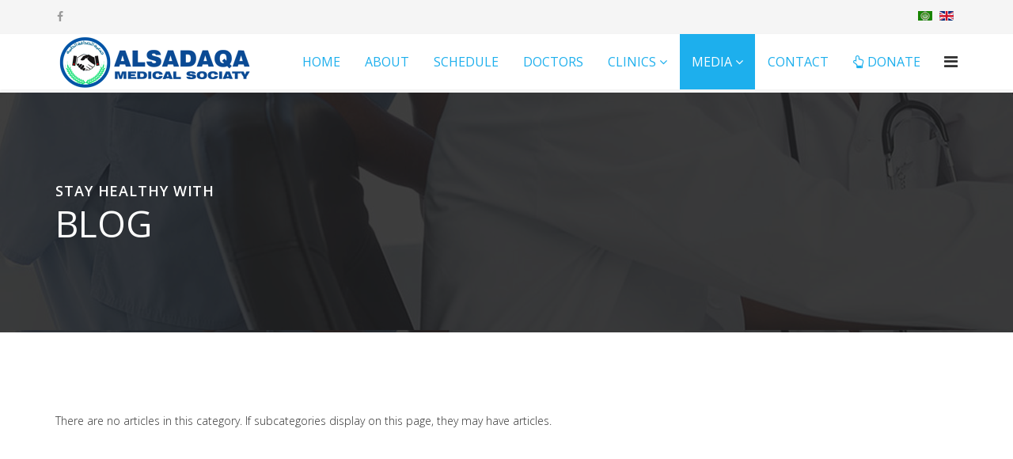

--- FILE ---
content_type: text/html; charset=utf-8
request_url: https://alsadaqa-medical-society.org/en/media-center
body_size: 4259
content:
<!DOCTYPE html>
<html xmlns="http://www.w3.org/1999/xhtml" xml:lang="en-gb" lang="en-gb" dir="ltr">
<head>
    <meta http-equiv="X-UA-Compatible" content="IE=edge">
    <meta name="viewport" content="width=device-width, initial-scale=1">
    
    <base href="https://alsadaqa-medical-society.org/en/media-center" />
	<meta http-equiv="content-type" content="text/html; charset=utf-8" />
	<meta name="keywords" content="جمعية، جمعية خيرية، غير ربحية، مستوصف، الاحسان، مستوصف الاحسان، بيت لحم، فلسطين ، جمعية طبية، عيادة، طب عام" />
	<meta name="rights" content="جمعية الصداقة الطبية 2020" />
	<meta name="description" content=" جمعية الصداقة الطبية او جمعية الإحسان هي جمعية طبية خيرية، تعنى بعلاج المرضى وخاصة الفقراء ومحدودي الدخل والتوعية الصحية للمجتمع، ويشمل نطاق خدماتها محافظة بيت لحم وجنوب الضفة الغربية.
" />
	<title>Al Sadaqa Medical Society - Media</title>
	<link href="/en/media-center?format=feed&amp;type=rss" rel="alternate" type="application/rss+xml" title="RSS 2.0" />
	<link href="/en/media-center?format=feed&amp;type=atom" rel="alternate" type="application/atom+xml" title="Atom 1.0" />
	<link href="/images/favicon-96x96.png" rel="shortcut icon" type="image/vnd.microsoft.icon" />
	<link href="https://alsadaqa-medical-society.org/en/component/search/?Itemid=623&amp;format=opensearch" rel="search" title="Search Al Sadaqa Medical Society" type="application/opensearchdescription+xml" />
	<link href="//fonts.googleapis.com/css?family=Open+Sans:300,300italic,regular,italic,600,600italic,700,700italic,800,800italic&amp;subset=latin" rel="stylesheet" type="text/css" />
	<link href="/templates/ms_sadaqa/css/bootstrap.min.css" rel="stylesheet" type="text/css" />
	<link href="/templates/ms_sadaqa/css/font-awesome.min.css" rel="stylesheet" type="text/css" />
	<link href="/templates/ms_sadaqa/css/bootstrap-datepicker3.css" rel="stylesheet" type="text/css" />
	<link href="/templates/ms_sadaqa/css/legacy.css" rel="stylesheet" type="text/css" />
	<link href="/templates/ms_sadaqa/css/template.css" rel="stylesheet" type="text/css" />
	<link href="/templates/ms_sadaqa/css/presets/preset1.css" rel="stylesheet" type="text/css" class="preset" />
	<link href="/templates/ms_sadaqa/css/frontend-edit.css" rel="stylesheet" type="text/css" />
	<link href="https://alsadaqa-medical-society.org/media/com_acymailing/css/module_default.css?v=1686517847" rel="stylesheet" type="text/css" />
	<link href="/media/mod_languages/css/template.css?f1e23325e68553edca535373e10176e1" rel="stylesheet" type="text/css" />
	<style type="text/css">
body{font-family:Open Sans, sans-serif; font-weight:300; }h1{font-family:Open Sans, sans-serif; font-weight:800; }h2{font-family:Open Sans, sans-serif; font-weight:600; }h3{font-family:Open Sans, sans-serif; font-weight:normal; }h4{font-family:Open Sans, sans-serif; font-weight:normal; }h5{font-family:Open Sans, sans-serif; font-weight:600; }h6{font-family:Open Sans, sans-serif; font-weight:600; }#sp-top-bar{ background-color:#f5f5f5;color:#999999; }#sp-bottom{ background-color:#f5f5f5;padding:100px 0px; }
	</style>
	<script src="/media/jui/js/jquery.min.js?f1e23325e68553edca535373e10176e1" type="text/javascript"></script>
	<script src="/media/jui/js/jquery-noconflict.js?f1e23325e68553edca535373e10176e1" type="text/javascript"></script>
	<script src="/media/jui/js/jquery-migrate.min.js?f1e23325e68553edca535373e10176e1" type="text/javascript"></script>
	<script src="/media/system/js/caption.js?f1e23325e68553edca535373e10176e1" type="text/javascript"></script>
	<script src="/templates/ms_sadaqa/js/bootstrap.min.js" type="text/javascript"></script>
	<script src="/templates/ms_sadaqa/js/jquery.sticky.js" type="text/javascript"></script>
	<script src="/templates/ms_sadaqa/js/bootstrap-datepicker.min.js" type="text/javascript"></script>
	<script src="/templates/ms_sadaqa/js/main.js" type="text/javascript"></script>
	<script src="/templates/ms_sadaqa/js/frontend-edit.js" type="text/javascript"></script>
	<script src="https://alsadaqa-medical-society.org/media/com_acymailing/js/acymailing_module.js?v=5104" type="text/javascript" async="async"></script>
	<script type="text/javascript">
jQuery(window).on('load',  function() {
				new JCaption('img.caption');
			});	if(typeof acymailingModule == 'undefined'){
				var acymailingModule = [];
			}
			
			acymailingModule['emailRegex'] = /^[a-z0-9!#$%&\'*+\/=?^_`{|}~-]+(?:\.[a-z0-9!#$%&\'*+\/=?^_`{|}~-]+)*\@([a-z0-9-]+\.)+[a-z0-9]{2,10}$/i;

			acymailingModule['NAMECAPTION'] = 'Name';
			acymailingModule['NAME_MISSING'] = 'Please enter your name';
			acymailingModule['EMAILCAPTION'] = 'email address';
			acymailingModule['VALID_EMAIL'] = 'Please enter a valid e-mail address';
			acymailingModule['ACCEPT_TERMS'] = 'Please check the Terms and Conditions';
			acymailingModule['CAPTCHA_MISSING'] = 'The captcha is invalid, please try again';
			acymailingModule['NO_LIST_SELECTED'] = 'Please select the lists you want to subscribe to';
		
acymailingModule['excludeValuesformAcymailing71751'] = [];
acymailingModule['excludeValuesformAcymailing71751']['name'] = 'Name';
acymailingModule['excludeValuesformAcymailing71751']['email'] = 'email address';

	</script>

   
    </head>
<body class="site com-content view-category layout-blog no-task itemid-623 en-gb ltr  sticky-header layout-fluid">
    <div class="body-innerwrapper">
        <section id="sp-top-bar"><div class="container"><div class="row"><div id="sp-top1" class="col-sm-6 col-md-6"><div class="sp-column "><ul class="social-icons"><li><a target="_blank" href="/Global.IT.Palestine"><i class="fa fa-facebook"></i></a></li></ul></div></div><div id="sp-top2" class="col-sm-6 col-md-6"><div class="sp-column "><div class="sp-module "><div class="sp-module-content"><div class="mod-languages">

	<ul class="lang-inline" dir="ltr">
						<li>
			<a href="/ar/">
												<img src="/media/mod_languages/images/ar.gif" alt="Arabic (اللغة العربية)" title="Arabic (اللغة العربية)" />										</a>
			</li>
											<li class="lang-active">
			<a href="https://alsadaqa-medical-society.org/en/media-center">
												<img src="/media/mod_languages/images/en.gif" alt="English (UK)" title="English (UK)" />										</a>
			</li>
				</ul>

</div>
</div></div></div></div></div></div></section><header id="sp-header"><div class="container"><div class="row"><div id="sp-logo" class="col-xs-8 col-sm-3 col-md-3"><div class="sp-column "><a class="logo" href="/"><h1><img class="sp-default-logo" src="/images/Logo-ENG.png" alt="Al Sadaqa Medical Society"></h1></a></div></div><div id="sp-menu" class="col-xs-4 col-sm-9 col-md-9"><div class="sp-column ">            <div class='sp-megamenu-wrapper'>
                <a id="offcanvas-toggler" href="#"><i class="fa fa-bars"></i></a>
            <ul class="sp-megamenu-parent menu-fade hidden-sm hidden-xs"><li class="sp-menu-item"><a  href="/en/"  >Home</a></li><li class="sp-menu-item"><a  href="/en/about-us"  >About</a></li><li class="sp-menu-item"><a  href="/en/schedule"  >Schedule</a></li><li class="sp-menu-item"><a  href="/en/doctors"  >Doctors</a></li><li class="sp-menu-item sp-has-child"><a  href="/en/clinics"  >Clinics</a><div class="sp-dropdown sp-dropdown-main sp-menu-right" style="width: 240px;"><div class="sp-dropdown-inner"><ul class="sp-dropdown-items"><li class="sp-menu-item"><a  href="/en/clinics/make-an-appointment"  >Make an appointment </a></li></ul></div></div></li><li class="sp-menu-item sp-has-child current-item active"><a  href="/en/media-center"  >Media</a><div class="sp-dropdown sp-dropdown-main sp-menu-right" style="width: 240px;"><div class="sp-dropdown-inner"><ul class="sp-dropdown-items"><li class="sp-menu-item"><a  href="/en/media-center/gallery"  >Gallery</a></li><li class="sp-menu-item"><a  href="/en/media-center/medical-articles"  >Medical Articles</a></li></ul></div></div></li><li class="sp-menu-item"><a  href="/en/contact-us2"  >Contact</a></li><li class="sp-menu-item"><a  href="/en/donate"  ><i class="fa fa-hand-o-up"></i> Donate</a></li></ul>            </div>
        </div></div></div></div></header><section id="sp-page-title"><div class="row"><div id="sp-title" class="col-sm-12 col-md-12"><div class="sp-column "><div class="sp-page-title"style="background-image: url(/images/demo/breadcrumb-img.jpg);"><div class="container"><h2>STAY HEALTHY WITH</h2><h3>BLOG</h3></div></div></div></div></div></section><section id="sp-main-body"><div class="container"><div class="row"><div id="sp-component" class="col-sm-12 col-md-12"><div class="sp-column "><div id="system-message-container">
	</div>
<div class="blog" itemscope itemtype="http://schema.org/Blog">
    
    
    
    
                        <p>There are no articles in this category. If subcategories display on this page, they may have articles.</p>
            
        
    
    
    
        </div>
</div></div></div></div></section><section id="sp-bottom"><div class="container"><div class="row"><div id="sp-bottom1" class="col-sm-6 col-md-3"><div class="sp-column "><div class="sp-module "><h3 class="sp-module-title">About Sadaqa</h3><div class="sp-module-content">

<div class="custom"  >
	<p>Lorem ipsum dolor sit amet, consectetur adipisicing elit, sed do eiusmod tempor incididunt ut labore.</p></div>
</div></div></div></div><div id="sp-bottom2" class="col-sm-6 col-md-3"><div class="sp-column "><div class="sp-module "><h3 class="sp-module-title">Recomended Posts</h3><div class="sp-module-content"><ul class="mostread mod-list">
	<li itemscope itemtype="https://schema.org/Article">
		<a href="/en/media-center/84-mednet-ara/90-أطعمة-غنية-بالبوتاسيوم-تعرف-على-أهمها" itemprop="url">
			<span itemprop="name">
				أطعمة غنية بالبوتاسيوم: تعرف على أهمها			</span>
		</a>
	</li>
	<li itemscope itemtype="https://schema.org/Article">
		<a href="/en/media-center/84-mednet-ara/86-أمراض-تسبب-ارتفاع-درجة-حرارة-الطفل" itemprop="url">
			<span itemprop="name">
				أمراض تسبب ارتفاع درجة حرارة الطفل			</span>
		</a>
	</li>
	<li itemscope itemtype="https://schema.org/Article">
		<a href="/en/media-center/84-mednet-ara/89-وزن-المرأة-بعد-الولادة-هذا-ما-يجب-أن-تعرفيه" itemprop="url">
			<span itemprop="name">
				وزن المرأة بعد الولادة: هذا ما يجب أن تعرفيه			</span>
		</a>
	</li>
</ul>
</div></div></div></div><div id="sp-bottom4" class="col-sm-6 col-md-6"><div class="sp-column "><div class="sp-module bottom-newsletter"><h3 class="sp-module-title">Newsletter Signup</h3><div class="sp-module-content"><div class="acymailing_modulebottom-newsletter" id="acymailing_module_formAcymailing71751">
	<div class="acymailing_fulldiv" id="acymailing_fulldiv_formAcymailing71751"  >
		<form id="formAcymailing71751" action="/en/media-center" onsubmit="return submitacymailingform('optin','formAcymailing71751')" method="post" name="formAcymailing71751"  >
		<div class="acymailing_module_form" >
						<div class="acymailing_form">
					<p class="onefield fieldacyemail" id="field_email_formAcymailing71751">							<span class="acyfield_email acy_requiredField"><input id="user_email_formAcymailing71751"  onfocus="if(this.value == 'email address') this.value = '';" onblur="if(this.value=='') this.value='email address';" class="inputbox" type="text" name="user[email]" style="width:100%" value="email address" title="email address" /></span>
							</p>
					
					<p class="acysubbuttons">
												<input class="button subbutton btn btn-primary" type="submit" value="Go" name="Submit" onclick="try{ return submitacymailingform('optin','formAcymailing71751'); }catch(err){alert('The form could not be submitted '+err);return false;}"/>
											</p>
				</div>
						<input type="hidden" name="ajax" value="0"/>
			<input type="hidden" name="acy_source" value="module_108" />
			<input type="hidden" name="ctrl" value="sub"/>
			<input type="hidden" name="task" value="notask"/>
			<input type="hidden" name="redirect" value="https%3A%2F%2Falsadaqa-medical-society.org%2Fen%2Fmedia-center"/>
			<input type="hidden" name="redirectunsub" value="https%3A%2F%2Falsadaqa-medical-society.org%2Fen%2Fmedia-center"/>
			<input type="hidden" name="option" value="com_acymailing"/>
						<input type="hidden" name="hiddenlists" value="1"/>
			<input type="hidden" name="acyformname" value="formAcymailing71751" />
									</div>
		</form>
	</div>
	</div>

</div></div></div></div></div></div></section><footer id="sp-footer"><div class="container"><div class="row"><div id="sp-footer1" class="col-sm-12 col-md-12"><div class="sp-column "><span class="sp-copyright"> © 2022 Al Sadaqa medical Society. All Rights Reserved. Designed with Love By <a href="https://mswebsitedesigners.com/" target="_blank" >MS Website Designers.</a>
</span></div></div></div></div></footer>
        <div class="offcanvas-menu">
            <a href="#" class="close-offcanvas"><i class="fa fa-remove"></i></a>
            <div class="offcanvas-inner">
                                    <div class="sp-module "><div class="sp-module-content"><div class="search">
	<form action="/en/media-center" method="post">
		<input name="searchword" id="mod-search-searchword" maxlength="200"  class="inputbox search-query" type="text" size="20" placeholder="Search ..." />		<input type="hidden" name="task" value="search" />
		<input type="hidden" name="option" value="com_search" />
		<input type="hidden" name="Itemid" value="623" />
	</form>
</div>
</div></div><div class="sp-module "><div class="sp-module-content"><ul class="nav menu">
<li class="item-610"><a href="/en/" >Home</a></li><li class="item-614"><a href="/en/about-us" >About</a></li><li class="item-615"><a href="/en/schedule" >Schedule</a></li><li class="item-788"><a href="/en/doctors" >Doctors</a></li><li class="item-789 deeper parent"><a href="/en/clinics" >Clinics</a><span class="offcanvas-menu-toggler collapsed" data-toggle="collapse" data-target="#collapse-menu-789"><i class="open-icon fa fa-angle-down"></i><i class="close-icon fa fa-angle-up"></i></span><ul class="collapse" id="collapse-menu-789"><li class="item-808"><a href="/en/clinics/make-an-appointment" >Make an appointment </a></li></ul></li><li class="item-623 current active deeper parent"><a href="/en/media-center" >Media</a><span class="offcanvas-menu-toggler collapsed" data-toggle="collapse" data-target="#collapse-menu-623"><i class="open-icon fa fa-angle-down"></i><i class="close-icon fa fa-angle-up"></i></span><ul class="collapse" id="collapse-menu-623"><li class="item-811"><a href="/en/media-center/gallery" >Gallery</a></li><li class="item-812"><a href="/en/media-center/medical-articles" >Medical Articles</a></li></ul></li><li class="item-806"><a href="/en/contact-us2" >Contact</a></li><li class="item-807"><a href="/en/donate" >Donate</a></li></ul>
</div></div>
                            </div>
        </div>
    </div>
        
</body>
</html>

--- FILE ---
content_type: text/css
request_url: https://alsadaqa-medical-society.org/templates/ms_sadaqa/css/template.css
body_size: 15168
content:
.form-control {
  display: block;
  height: 34px;
  padding: 6px 12px;
  font-size: 14px;
  line-height: 1.428571429;
  color: #555555;
  background-color: #fff;
  background-image: none;
  border: 1px solid #ccc;
  border-radius: 4px;
  -webkit-box-shadow: inset 0 1px 1px rgba(0,0,0,0.075);
  box-shadow: inset 0 1px 1px rgba(0,0,0,0.075);
  -webkit-transition: border-color ease-in-out .15s, box-shadow ease-in-out .15s;
  -o-transition: border-color ease-in-out .15s, box-shadow ease-in-out .15s;
  transition: border-color ease-in-out .15s, box-shadow ease-in-out .15s;
}
.form-control:focus {
  border-color: #66afe9;
  outline: 0;
  -webkit-box-shadow: inset 0 1px 1px rgba(0,0,0,.075), 0 0 8px rgba(102,175,233,0.6);
  box-shadow: inset 0 1px 1px rgba(0,0,0,.075), 0 0 8px rgba(102,175,233,0.6);
}
.form-control::-moz-placeholder {
  color: #999;
  opacity: 1;
}
.form-control:-ms-input-placeholder {
  color: #999;
}
.form-control::-webkit-input-placeholder {
  color: #999;
}
.form-control[disabled],
.form-control[readonly],
fieldset[disabled] .form-control {
  cursor: not-allowed;
  background-color: #eeeeee;
  opacity: 1;
}
textarea.form-control {
  height: auto;
}
.sp-megamenu-parent {
  list-style: none;
  padding: 0;
  margin: 0;
  z-index: 9;
  display: block;
  float: right;
}
.sp-megamenu-parent >li {
  display: inline-block;
  position: relative;
  padding: 0;
  margin-left: 1px;
}
.sp-megamenu-parent >li.active>a,
.sp-megamenu-parent >li:hover>a {
  color: #fff;
}
.sp-megamenu-parent >li.menu-justify {
  position: static;
}
.sp-megamenu-parent >li >a {
  display: inline-block;
  line-height: 70px;
  padding: 0 15px;
  font-size: 16px;
  text-transform: uppercase;
  color: #1dafed;
  font-weight: 500;




}
.sp-megamenu-parent >li.sp-has-child>a:after {
  font-family: "FontAwesome";
  content: " \f107";
}
.sp-megamenu-parent .sp-module {
  padding: 10px;
}
.sp-megamenu-parent .sp-mega-group {
  list-style: none;
  padding: 0;
  margin: 0;
}
.sp-megamenu-parent .sp-mega-group .sp-mega-group-child {
  list-style: none;
  padding: 0;
  margin: 0;
}
.sp-megamenu-parent .sp-dropdown {
  margin: 0;
  position: absolute;
  z-index: 10;
  display: none;
}
.sp-megamenu-parent .sp-dropdown .sp-dropdown-inner {
  box-shadow: 0 3px 5px 0 rgba(0,0,0,0.2);
  padding: 10px 0;
}
.sp-megamenu-parent .sp-dropdown .sp-dropdown-items {
  list-style: none;
  padding: 0;
  margin: 0;
}
.sp-megamenu-parent .sp-dropdown .sp-dropdown-items .sp-has-child>a:after {
  font-family: "FontAwesome";
  content: " \f105";
  float: right;
}
.sp-megamenu-parent .sp-dropdown.sp-menu-center {
  margin-left: 45px;
}
.sp-megamenu-parent .sp-dropdown.sp-dropdown-main {
  top: 70px;
  z-index: 999;
}
.sp-megamenu-parent .sp-dropdown.sp-dropdown-main.sp-menu-right,
.sp-megamenu-parent .sp-dropdown.sp-dropdown-main.sp-menu-full {
  left: 0;
}
.sp-megamenu-parent .sp-dropdown.sp-dropdown-main.sp-menu-left {
  right: 0;
}
.sp-megamenu-parent .sp-dropdown.sp-dropdown-sub {
  top: 0;
  left: 100%;
}
.sp-megamenu-parent .sp-dropdown.sp-dropdown-sub .sp-dropdown-inner {
  box-shadow: 0 0 5px rgba(0,0,0,0.2);
}
.sp-megamenu-parent .sp-dropdown li.sp-menu-item {
  display: block;
  padding: 0;
  position: relative;
}
.sp-megamenu-parent .sp-dropdown li.sp-menu-item:not(:last-child) {
  margin-bottom: 1px;
}
.sp-megamenu-parent .sp-dropdown li.sp-menu-item >a {
  display: block;
  padding: 10px 15px;
  color: #fff;
  cursor: pointer;
}
.sp-megamenu-parent .sp-dropdown li.sp-menu-item >a.sp-group-title {
  text-transform: uppercase;
  font-weight: bold;
}
.sp-megamenu-parent .sp-dropdown li.sp-menu-item >a:not(.sp-group-title):hover {
  background-color: #fff;
}
.sp-megamenu-parent .sp-dropdown li.sp-menu-item.active>a:not(.sp-group-title) {
  background-color: #fff;
}
.sp-megamenu-parent .sp-dropdown-mega >.row {
  margin-top: 30px;
}
.sp-megamenu-parent .sp-dropdown-mega >.row:first-child {
  margin-top: 0;
}
.sp-megamenu-parent .sp-has-child:hover >.sp-dropdown {
  display: block;
}
.sp-megamenu-parent.menu-fade .sp-has-child:hover >.sp-dropdown {
  -webkit-animation: spMenuFadeIn 400ms;
  animation: spMenuFadeIn 400ms;
}
.sp-megamenu-parent.menu-zoom .sp-has-child:hover >.sp-dropdown {
  -webkit-animation: spMenuZoom 400ms;
  animation: spMenuZoom 400ms;
}
.sp-megamenu-parent.menu-fade-up .sp-has-child:hover >.sp-dropdown {
  -webkit-animation: spMenuFadeInUp 400ms;
  animation: spMenuFadeInUp 400ms;
}
.sp-megamenu-parent.menu-slide-down .sp-has-child:hover >.sp-dropdown {
  opacity: 1;
  visibility: visible;
  top: 70px;
}
.sp-megamenu-parent.menu-slide-down .sp-has-child:hover .sp-has-child > .sp-dropdown {
  top: 0;
}
#offcanvas-toggler {
  float: right;
  line-height: 70px;
  margin-left: 15px;
  font-size: 20px;
}
#offcanvas-toggler >i {
  -webkit-transition: color 400ms, background-color 400ms;
  -o-transition: color 400ms, background-color 400ms;
  transition: color 400ms, background-color 400ms;
}
#offcanvas-toggler >i:hover {
  color: #fff;
}
body.offcanvas .body-innerwrapper {
  right: 320px;
}
body.offcanvas .offcanvas-overlay {
  position: absolute;
  top: 0;
  left: 0;
  bottom: 0;
  right: 0;
  opacity: 1;
  z-index: 9999;
}
.body-innerwrapper {
  position: relative;
  overflow-x: hidden;
  -webkit-transition: .4s;
  transition: .4s;
  right: 0;
}
.close-offcanvas {
  position: absolute;
  top: 15px;
  right: 15px;
  z-index: 1;
  border-radius: 100%;
  width: 25px;
  height: 25px;
  line-height: 23px;
  text-align: center;
  font-size: 16px;
  border: 1px solid #fff;
  color: #fff;
}
.offcanvas-menu {
  width: 320px;
  height: 100%;
  background-color: #222222;
  color: #fff;
  position: fixed;
  top: 0;
  right: -320px;
  z-index: 99999;
  overflow: inherit;
  -webkit-transition: .4s;
  transition: .4s;
}
.offcanvas-menu .offcanvas-inner .sp-module {
  margin-top: 20px;
  border-bottom: 1px solid rgba(0,0,0,0.08);
  margin-bottom: 50px;
}
.offcanvas-menu .offcanvas-inner .sp-module:after {
  display: none;
}
.offcanvas-menu .offcanvas-inner .sp-module:last-child {
  border-bottom: none;
  margin-bottom: 0;
}
.offcanvas-menu .offcanvas-inner .sp-module.off-canvas-menu {
  padding: 0;
}
.offcanvas-menu .offcanvas-inner .sp-module .sp-module-title {
  font-size: 16px;
  line-height: 1;
  text-transform: uppercase;
}
.offcanvas-menu .offcanvas-inner .sp-module ul > li {
  border: 0;
  position: relative;
  border-bottom: 1px solid rgba(0,0,0,0.1);
  overflow: hidden;
}
.offcanvas-menu .offcanvas-inner .sp-module ul > li a {
  -webkit-transition: 300ms;
  -o-transition: 300ms;
  transition: 300ms;
  padding: 10px 20px;
  font-size: 14px;
  text-transform: uppercase;
  color: #fff;
  font-weight: 500;
  line-height: 28px;
}
.offcanvas-menu .offcanvas-inner .sp-module ul > li:hover a,
.offcanvas-menu .offcanvas-inner .sp-module ul > li:focus a,
.offcanvas-menu .offcanvas-inner .sp-module ul > li.active a {
  background: #2d2d2d;
}
.offcanvas-menu .offcanvas-inner .sp-module ul > li a:hover,
.offcanvas-menu .offcanvas-inner .sp-module ul > li a:focus {
  background: #2d2d2d;
}
.offcanvas-menu .offcanvas-inner .sp-module ul > li ul > li.active > a,
.offcanvas-menu .offcanvas-inner .sp-module ul > li ul > li:hover > a,
.offcanvas-menu .offcanvas-inner .sp-module ul > li ul > li:focus > a {
  background: #3e3e3e !important;
}
.offcanvas-menu .offcanvas-inner .sp-module ul > li ul > li > a:hover,
.offcanvas-menu .offcanvas-inner .sp-module ul > li ul > li > a:focus {
  background: #3e3e3e !important;
}
.offcanvas-menu .offcanvas-inner .sp-module ul > li .offcanvas-menu-toggler {
  display: inline-block;
  position: absolute;
  top: 0;
  right: 0;
  padding: 13px 20px;
  cursor: pointer;
}
.offcanvas-menu .offcanvas-inner .sp-module ul > li .offcanvas-menu-toggler .open-icon {
  display: none;
}
.offcanvas-menu .offcanvas-inner .sp-module ul > li .offcanvas-menu-toggler .close-icon {
  display: inline;
}
.offcanvas-menu .offcanvas-inner .sp-module ul > li .offcanvas-menu-toggler.collapsed .open-icon {
  display: inline;
}
.offcanvas-menu .offcanvas-inner .sp-module ul > li .offcanvas-menu-toggler.collapsed .close-icon {
  display: none;
}
.offcanvas-menu .offcanvas-inner .sp-module ul > li >a:after {
  display: none;
}
.offcanvas-menu .offcanvas-inner .sp-module ul > li ul {
  background: rgba(0,0,0,0.02);
}
.offcanvas-menu .offcanvas-inner .sp-module ul > li ul >li > a {
  padding-left: 30px;
}
.offcanvas-menu .offcanvas-inner .sp-module:first-child {
  margin-top: 0;
  padding: 30px;
}
.offcanvas-menu .offcanvas-inner .search {
  margin-top: 25px;
}
.offcanvas-menu .offcanvas-inner .search input {
  width: 100%;
  background: #fff;
  height: 45px !important;
  border-color: #5f5f5f;
  color: #000;
}
.ltr .offcanvas-menu {
  -webkit-transition: .4s;
  -o-transition: .4s;
  transition: .4s;
}
.ltr .body-innerwrapper:after {
  right: 0;
}
.ltr .offcanvas-menu {
  right: -320px;
}
.ltr.offcanvas .offcanvas-menu {
  right: 0;
}
.offcanvas {
  width: 100%;
  height: 100%;
  position: relative;
}
.offcanvas .body-innerwrapper:after {
  width: 100%;
  height: 100%;
}
.offcanvas .offcanvas-menu {
  right: 0;
}
.offcanvas .offcanvas-menu ul.nav-child li {
  padding-left: 10px;
}
.menu .nav-child.small {
  font-size: inherit;
}
.menu-slide-down .sp-has-child >.sp-dropdown {
  top: 60px;
  opacity: 0;
  visibility: hidden;
  display: block;
  transition: all 500ms ease;
}
.menu-slide-down .sp-has-child >.sp-dropdown.sp-dropdown-mega {
  left: auto;
  right: 0;
}
@-webkit-keyframes spMenuFadeIn {
  0% {
    opacity: 0;
  }
  100% {
    opacity: 1;
  }
}
@keyframes spMenuFadeIn {
  0% {
    opacity: 0;
  }
  100% {
    opacity: 1;
  }
}
@-webkit-keyframes spMenuZoom {
  0% {
    opacity: 0;
    -webkit-transform: scale(.8);
  }
  100% {
    opacity: 1;
    -webkit-transform: scale(1);
  }
}
@keyframes spMenuZoom {
  0% {
    opacity: 0;
    transform: scale(.8);
    -webkit-transform: scale(.8);
  }
  100% {
    opacity: 1;
    transform: scale(1);
    -webkit-transform: scale(1);
  }
}
@-webkit-keyframes spMenuFadeInUp {
  0% {
    opacity: 0;
    -webkit-transform: translate3d(0,30px,0);
  }
  100% {
    opacity: 1;
    -webkit-transform: none;
  }
}
@keyframes spMenuFadeInUp {
  0% {
    opacity: 0;
    transform: translate3d(0,30px,0);
  }
  100% {
    opacity: 1;
    transform: none;
  }
}
a {
  -webkit-transition: color 400ms, background-color 400ms;
  transition: color 400ms, background-color 400ms;
}
body {
  line-height: 24px;
  text-rendering: optimizeLegibility !important;
  -moz-osx-font-smoothing: grayscale !important;
  -webkit-font-smoothing: antialiased !important;
}
a,
a:hover,
a:focus,
a:active {
  text-decoration: none;
}
label {
  font-weight: normal;
}
legend {
  padding-bottom: 10px;
}
img {
  display: block;
  max-width: 100%;
  height: auto;
}
body.view-article article .article-info >dd {
  text-transform: capitalize;
  margin-right: 30px;
}
.tags a {
  font-size: 16px;
}
.pager .next>a,
.pager .previous>a {
  border: none;
  color: #fff;
  border-radius: 3px;
  font-weight: 600;
  padding: 0 22px;
  line-height: 45px;
}
.sp-select {
  position: relative;
  cursor: pointer;
  width: 100%;
  border: 1px solid #d9d9d9 !important;
  height: 53px;
  padding: 5px 15px;
  line-height: 43px;
  color: #707070;
  border-radius: 3px;
}
.sp-select .sp-select-result {
  padding: 0 10px;
  text-align: left;
}
.sp-select .sp-select-result i.fa {
  float: right;
  line-height: 1.5;
  font-size: 23px;
  color: #858585;
}
.sp-select ul {
  display: none;
  list-style: none;
  padding: 0;
  margin: 0;
  position: absolute;
  top: 100%;
  left: 0;
  min-width: 80px;
  background: #fff;
  z-index: 100;
}
.sp-select ul >li {
  display: block;
  height: auto;
  line-height: normal;
  padding: 12px 25px;
  margin: 0;
  margin-bottom: 2px;
  cursor: pointer;
  -webkit-transition: .3s;
  -o-transition: .3s;
  transition: .3s;
}
.sp-select ul >li:last-child {
  margin-bottom: 0;
}
.sp-select ul >li:hover,
.sp-select ul >li.active {
  background-color: #dddddd;
}
.sp-select .sp-select-dropdown {
  max-height: 320px;
  overflow-y: auto;
  overflow-x: hidden;
  width: 100%;
  border-radius: 0 0 3px 3px;
  border: 1px solid #d9d9d9 !important;
}
#sp-page-builder .sppb-section-title {
  margin-bottom: 60px;
}
.sppb-section-title .sppb-title-heading {
  text-transform: uppercase;
}
.sppb-section-title .sppb-title-subheading {
  text-transform: uppercase;
}
.sppb-section-title .sppb-title-subheading span {
  font-weight: 700;
}
.mednet-text-block .sppb-addon-title small {
  color: #fff;
  font-size: 18px;
  font-weight: 600;
  display: block;
  margin-bottom: 10px;
}
.mednet-text-block .sppb-addon-content {
  color: #afafaf;
}
.mednet-text-block-v2 {
  padding-right: 75px;
}
.mednet-text-block-v2 .sppb-addon-title {
  text-transform: uppercase;
}
.mednet-text-block-v2 .sppb-addon-title small {
  font-size: 18px;
  font-weight: 600;
  display: block;
  margin-bottom: 10px;
}
.mednet-text-block-title .sppb-addon-title small {
  font-size: 18px;
  font-weight: 600;
}
#sp-menusocial ul.social-icons {
  line-height: 70px;
}
.sppb-addon-accordion .sppb-panel {
  background-color: transparent;
}
.btn,
.sppb-btn {
  -webkit-transition: color 400ms, background-color 400ms, border-color 400ms;
  -o-transition: color 400ms, background-color 400ms, border-color 400ms;
  transition: color 400ms, background-color 400ms, border-color 400ms;
}
.offline-inner {
  margin-top: 100px;
}
select,
textarea,
input[type="text"],
input[type="password"],
input[type="datetime"],
input[type="datetime-local"],
input[type="date"],
input[type="month"],
input[type="time"],
input[type="week"],
input[type="number"],
input[type="email"],
input[type="url"],
input[type="search"],
input[type="tel"],
input[type="color"],
.uneditable-input {
  display: block;
  height: 34px;
  padding: 6px 12px;
  font-size: 14px;
  line-height: 1.428571429;
  color: #555555;
  background-color: #fff;
  background-image: none;
  border: 1px solid #ccc;
  border-radius: 4px;
  -webkit-box-shadow: inset 0 1px 1px rgba(0,0,0,0.075);
  box-shadow: inset 0 1px 1px rgba(0,0,0,0.075);
  -webkit-transition: border-color ease-in-out .15s, box-shadow ease-in-out .15s;
  -o-transition: border-color ease-in-out .15s, box-shadow ease-in-out .15s;
  transition: border-color ease-in-out .15s, box-shadow ease-in-out .15s;
}
select:focus,
textarea:focus,
input[type="text"]:focus,
input[type="password"]:focus,
input[type="datetime"]:focus,
input[type="datetime-local"]:focus,
input[type="date"]:focus,
input[type="month"]:focus,
input[type="time"]:focus,
input[type="week"]:focus,
input[type="number"]:focus,
input[type="email"]:focus,
input[type="url"]:focus,
input[type="search"]:focus,
input[type="tel"]:focus,
input[type="color"]:focus,
.uneditable-input:focus {
  border-color: #66afe9;
  outline: 0;
  -webkit-box-shadow: inset 0 1px 1px rgba(0,0,0,.075), 0 0 8px rgba(102,175,233,0.6);
  box-shadow: inset 0 1px 1px rgba(0,0,0,.075), 0 0 8px rgba(102,175,233,0.6);
}
select::-moz-placeholder,
textarea::-moz-placeholder,
input[type="text"]::-moz-placeholder,
input[type="password"]::-moz-placeholder,
input[type="datetime"]::-moz-placeholder,
input[type="datetime-local"]::-moz-placeholder,
input[type="date"]::-moz-placeholder,
input[type="month"]::-moz-placeholder,
input[type="time"]::-moz-placeholder,
input[type="week"]::-moz-placeholder,
input[type="number"]::-moz-placeholder,
input[type="email"]::-moz-placeholder,
input[type="url"]::-moz-placeholder,
input[type="search"]::-moz-placeholder,
input[type="tel"]::-moz-placeholder,
input[type="color"]::-moz-placeholder,
.uneditable-input::-moz-placeholder {
  color: #999;
  opacity: 1;
}
select:-ms-input-placeholder,
textarea:-ms-input-placeholder,
input[type="text"]:-ms-input-placeholder,
input[type="password"]:-ms-input-placeholder,
input[type="datetime"]:-ms-input-placeholder,
input[type="datetime-local"]:-ms-input-placeholder,
input[type="date"]:-ms-input-placeholder,
input[type="month"]:-ms-input-placeholder,
input[type="time"]:-ms-input-placeholder,
input[type="week"]:-ms-input-placeholder,
input[type="number"]:-ms-input-placeholder,
input[type="email"]:-ms-input-placeholder,
input[type="url"]:-ms-input-placeholder,
input[type="search"]:-ms-input-placeholder,
input[type="tel"]:-ms-input-placeholder,
input[type="color"]:-ms-input-placeholder,
.uneditable-input:-ms-input-placeholder {
  color: #999;
}
select::-webkit-input-placeholder,
textarea::-webkit-input-placeholder,
input[type="text"]::-webkit-input-placeholder,
input[type="password"]::-webkit-input-placeholder,
input[type="datetime"]::-webkit-input-placeholder,
input[type="datetime-local"]::-webkit-input-placeholder,
input[type="date"]::-webkit-input-placeholder,
input[type="month"]::-webkit-input-placeholder,
input[type="time"]::-webkit-input-placeholder,
input[type="week"]::-webkit-input-placeholder,
input[type="number"]::-webkit-input-placeholder,
input[type="email"]::-webkit-input-placeholder,
input[type="url"]::-webkit-input-placeholder,
input[type="search"]::-webkit-input-placeholder,
input[type="tel"]::-webkit-input-placeholder,
input[type="color"]::-webkit-input-placeholder,
.uneditable-input::-webkit-input-placeholder {
  color: #999;
}
select[disabled],
select[readonly],
fieldset[disabled] select,
textarea[disabled],
textarea[readonly],
fieldset[disabled] textarea,
input[type="text"][disabled],
input[type="text"][readonly],
fieldset[disabled] input[type="text"],
input[type="password"][disabled],
input[type="password"][readonly],
fieldset[disabled] input[type="password"],
input[type="datetime"][disabled],
input[type="datetime"][readonly],
fieldset[disabled] input[type="datetime"],
input[type="datetime-local"][disabled],
input[type="datetime-local"][readonly],
fieldset[disabled] input[type="datetime-local"],
input[type="date"][disabled],
input[type="date"][readonly],
fieldset[disabled] input[type="date"],
input[type="month"][disabled],
input[type="month"][readonly],
fieldset[disabled] input[type="month"],
input[type="time"][disabled],
input[type="time"][readonly],
fieldset[disabled] input[type="time"],
input[type="week"][disabled],
input[type="week"][readonly],
fieldset[disabled] input[type="week"],
input[type="number"][disabled],
input[type="number"][readonly],
fieldset[disabled] input[type="number"],
input[type="email"][disabled],
input[type="email"][readonly],
fieldset[disabled] input[type="email"],
input[type="url"][disabled],
input[type="url"][readonly],
fieldset[disabled] input[type="url"],
input[type="search"][disabled],
input[type="search"][readonly],
fieldset[disabled] input[type="search"],
input[type="tel"][disabled],
input[type="tel"][readonly],
fieldset[disabled] input[type="tel"],
input[type="color"][disabled],
input[type="color"][readonly],
fieldset[disabled] input[type="color"],
.uneditable-input[disabled],
.uneditable-input[readonly],
fieldset[disabled] .uneditable-input {
  cursor: not-allowed;
  background-color: #eeeeee;
  opacity: 1;
}
textareaselect,
textareatextarea,
textareainput[type="text"],
textareainput[type="password"],
textareainput[type="datetime"],
textareainput[type="datetime-local"],
textareainput[type="date"],
textareainput[type="month"],
textareainput[type="time"],
textareainput[type="week"],
textareainput[type="number"],
textareainput[type="email"],
textareainput[type="url"],
textareainput[type="search"],
textareainput[type="tel"],
textareainput[type="color"],
textarea.uneditable-input {
  height: auto;
}
.group-control select,
.group-control textarea,
.group-control input[type="text"],
.group-control input[type="password"],
.group-control input[type="datetime"],
.group-control input[type="datetime-local"],
.group-control input[type="date"],
.group-control input[type="month"],
.group-control input[type="time"],
.group-control input[type="week"],
.group-control input[type="number"],
.group-control input[type="email"],
.group-control input[type="url"],
.group-control input[type="search"],
.group-control input[type="tel"],
.group-control input[type="color"],
.group-control .uneditable-input {
  width: 100%;
}
#sp-top-bar {
  padding: 9px 0;
  font-weight: 600;
  font-size: 14px;
  border-bottom: 1px solid #f4f4f4;
}
#sp-top-bar .sp-module {
  display: inline-block;
  margin: 0 0 0 20px;
}
ul.social-icons {
  list-style: none;
  padding: 0;
  margin: -5px;
  display: inline-block;
}
ul.social-icons >li {
  display: inline-block;
  margin: 5px 7px;
}
ul.social-icons >li a {
  color: #999999;
}
.sp-module-content .mod-languages ul.lang-inline {
  margin: 0;
  padding: 0;
}
.sp-module-content .mod-languages ul.lang-inline li {
  border: none;
  display: inline-block;
  margin: 0 5px 0 0;
}
.sp-module-content .mod-languages ul.lang-inline li a {
  padding: 0 !important;
}
.sp-module-content .mod-languages ul.lang-inline li >a:before {
  display: none;
}
.sp-contact-info {
  list-style: none;
  padding: 0;
  margin: 0;
}
.sp-contact-info li {
  display: inline-block;
  margin: 0;
  margin-right: 5px;
}
.sp-contact-info li i {
  margin: 0 3px;
}
.sp-contact-info li.sp-contact-phone p.tel {
  margin: 0;
}
#sp-top2 {
  text-align: right;
}
.working-time p {
  margin-bottom: 0;
}
.working-time p .time {
  font-weight: 400;
}
#sp-header {
  background: #ffffff;
  height: 70px;
  box-shadow: 0 3px 3px rgba(0,0,0,0.05);
  position: relative;
  width: 100% !important;
  z-index: 10;
}
#sp-header .logo {
  display: inline-block;
  height: 70px;
  display: table;
}
#sp-header .logo h1 {
  font-size: 24px;
  line-height: 1;
  margin: 0;
  padding: 0;
  display: table-cell;
  vertical-align: middle;
}
#sp-header .logo p {
  margin: 5px 0 0;
}
#sp-header .sp-retina-logo {
  display: none;
}
.sticky-wrapper.is-sticky {
  position: relative;
  z-index: 999;
}
@media only screen and (-webkit-min-device-pixel-ratio: 1.5),only screen and (-moz-min-device-pixel-ratio: 1.5),only screen and (-o-min-device-pixel-ratio: 1.5),only screen and (min-device-pixel-ratio: 1.5) {
  #sp-header .sp-default-logo {
    display: none;
  }
  #sp-header .sp-retina-logo {
    display: block;
  }
}
#sp-title {
  min-height: 0;
}
.sp-page-title {
  padding: 30px 0;
  background-repeat: no-repeat;
  background-position: 50% 50%;
  background-size: cover;
  background-attachment: fixed;
}
.sp-page-title h2,
.sp-page-title h3 {
  margin: 0;
  padding: 0;
  color: #fff;
}
.sp-page-title h2 {
  font-size: 24px;
  line-height: 1;
}
.sp-page-title h3 {
  font-size: 14px;
  font-weight: normal;
  line-height: 1;
  margin-top: 10px;
}
.sp-page-title .breadcrumb {
  background: none;
  padding: 0;
  margin: 10px 0 0 0;
}
.sp-page-title .breadcrumb >.active {
  color: rgba(255,255,255,0.8);
}
.sp-page-title .breadcrumb >span,
.sp-page-title .breadcrumb >li,
.sp-page-title .breadcrumb >li+li:before,
.sp-page-title .breadcrumb >li>a {
  color: #fff;
}
#sp-page-title .sp-page-title {
  position: relative;
  padding: 115px 0;
}
#sp-page-title .sp-page-title:before {
  content: "";
  position: absolute;
  left: 0;
  top: 0;
  width: 100%;
  height: 100%;
  background: rgba(29,29,29,0.85);
}
#sp-page-title .sp-page-title .container {
  position: relative;
  z-index: 1;
}
#sp-page-title .sp-page-title h2 {
  font-size: 18px;
  text-transform: uppercase;
  font-weight: 600;
  letter-spacing: .9px;
}
#sp-page-title .sp-page-title h3 {
  font-size: 46px;
  font-weight: 400;
  margin-top: 9px;
  text-transform: uppercase;
}
#sp-page-title .sp-page-title .breadcrumb {
  background: transparent;
  bottom: 0;
  height: 25px;
  left: auto;
  margin: auto 0;
  padding: 0;
  position: absolute;
  right: 0;
  top: 0;
}
#sp-page-title .sp-page-title .breadcrumb li {
  color: #fff;
  font-weight: 400;
}
#sp-page-title .sp-page-title .breadcrumb li:first-child {
  display: none;
}
#sp-page-title .sp-page-title .breadcrumb li:nth-child(2):before {
  display: none;
}
.body-innerwrapper {
  overflow-x: hidden;
  -webkit-transition: .4s;
  -o-transition: .4s;
  transition: .4s;
}
.layout-boxed .body-innerwrapper {
  max-width: 1240px;
  margin: 0 auto;
  box-shadow: 0 0 5px rgba(0,0,0,0.2);
}
#sp-main-body {
  padding: 100px 0;
}
.com-sppagebuilder #sp-main-body {
  padding: 0;
}
.sppb-addon-cta .sppb-cta-subtitle {
  margin-bottom: 0;
  line-height: 26px !important;
}
.sppb-addon-cta .sppb-btn-lg {
  margin-top: 30px;
}
.sppb-addon-image-content {
  position: relative;
}
.sppb-addon-image-content .sppb-image-holder {
  position: absolute;
  top: 0;
  width: 50%;
  height: 100%;
  background-position: 50%;
  background-size: cover;
}
.sppb-addon-image-content.aligment-left .sppb-image-holder {
  left: 0;
}
.sppb-addon-image-content.aligment-left .sppb-content-holder {
  padding: 120px 0 120px 50px;
}
.sppb-addon-image-content.aligment-right .sppb-image-holder {
  right: 0;
}
.sppb-addon-image-content.aligment-right .sppb-content-holder {
  padding: 120px 50px 120px 0;
}
@media (max-width: 768px) {
  .sppb-addon-image-content .sppb-image-holder {
    position: inherit;
    width: 100% !important;
    height: 300px;
  }
}
.mednet-home-about .sppb-addon-feature .sppb-feature-box-title + .sppb-addon-text {
  display: none;
}
.doctor-static-hero-section .sppb-addon-cta .sppb-cta-title {
  font-weight: 100;
  margin-bottom: 0;
}
.doctor-static-hero-section .sppb-addon-cta .sppb-cta-subtitle {
  font-weight: 700;
  display: block;
  overflow: hidden;
  line-height: 1 !important;
  margin-bottom: 30px;
}
.doctor-static-hero-section .sppb-addon-cta .sppb-cta-subtitle small {
  font-size: 24px;
  font-weight: 300;
  display: block;
}
.doctor-static-hero-section .sppb-addon-cta .sppb-cta-text {
  margin-bottom: 13px;
}
.doctor-static-hero-section .sppb-addon-cta .sppb-btn {
  text-transform: uppercase;
  font-weight: 600;
}
.doctor-static-hero-section .sppb-addon-cta >div {
  text-align: left;
}
.mednet-features-list .sppb-row-container .sppb-column-addons {
  z-index: 99;
}
.sppb-addon-appointment-form.doctor-appointment-hero-section {
  box-shadow: 1px 1.732px 40px 0px rgba(0,0,0,0.05);
  background: #fff;
  border-radius: 5px;
}
.sppb-addon-appointment-form.doctor-appointment-hero-section .sppb-addon-title {
  padding: 35px 25px;
  margin: 0;
  border-radius: 5px 5px 0 0;
  text-transform: uppercase;
}
.sppb-addon-appointment-form.doctor-appointment-hero-section .sppb-addon-content {
  overflow: hidden;
  padding: 35px 25px;
}
.sppb-addon-appointment-form.doctor-appointment-hero-section form.sppb-appointment-form {
  margin: -2.5%;
}
.sppb-addon-appointment-form.doctor-appointment-hero-section form.sppb-appointment-form .sppb-form-group {
  width: 45%;
  float: left;
  margin: 2.5%;
}
.sppb-addon-appointment-form.doctor-appointment-hero-section form.sppb-appointment-form .sppb-form-group:first-child {
  width: 100%;
  padding-right: 25px;
}
.sppb-addon-appointment-form.doctor-appointment-hero-section form.sppb-appointment-form .sppb-form-group input {
  background: #f5f7f7;
  color: #333;
}
.sppb-addon-appointment-form.doctor-appointment-hero-section form.sppb-appointment-form .sppb-form-group .sp-select {
  background: #f5f7f7;
}
.sppb-addon-appointment-form.doctor-appointment-hero-section form.sppb-appointment-form .sppb-form-group .sp-select ul.sp-select-dropdown {
  background: #f5f7f7;
  box-shadow: 0px 5px 5px -5px rgba(0,0,0,0.1);
}
.sppb-addon-appointment-form.doctor-appointment-hero-section form.sppb-appointment-form .sppb-form-group .sp-select ul.sp-select-dropdown li.active {
  background-color: #dddddd;
  color: #707070;
}
.sppb-addon-appointment-form.doctor-appointment-hero-section form.sppb-appointment-form .sppb-form-group .sp-select ul.sp-select-dropdown li:hover {
  background-color: #dddddd;
  color: #707070;
}
.sppb-addon-appointment-form.doctor-appointment-hero-section form.sppb-appointment-form .sppb-form-btn {
  margin-top: 20px;
}
.sppb-slider-wrapper .sppb-slide-item-bg {
  height: 735px;
  padding: 180px 0;
  background-size: cover;
  background-repeat: no-repeat;
}
.sppb-slider-wrapper .sppb-slide-item-bg .sppb-slideshow-fullwidth-item-text .sppb-fullwidth-title {
  font-weight: 200;
}
.sppb-slider-wrapper .sppb-slide-item-bg .sppb-slideshow-fullwidth-item-text .sppb-fullwidth-title .sppb-slidehsow-sub-title {
  display: block;
  margin-top: -3px;
  font-size: 82px;
  color: #000;
  font-weight: 700;
  margin-left: -4px;
}
.sppb-slider-wrapper .sppb-slide-item-bg .sppb-slideshow-fullwidth-item-text .sppb-fullwidth-title .sppb-slidehsow-sub-title span {
  margin-left: 4px;
  display: block;
  margin-top: 5px;
  font-size: 23px;
  font-weight: 300;
}
.sppb-slider-wrapper .sppb-slide-item-bg .sppb-slideshow-fullwidth-item-text .details {
  margin-top: 30px;
  margin-bottom: 44px;
}
.sppb-slider-wrapper .sppb-slide-item-bg .sppb-slideshow-fullwidth-item-text .sppb-fw-slider-button-wrapper .btn {
  font-weight: 600;
  text-transform: uppercase;
}
.sppb-slider-wrapper .customNavigation .container {
  position: relative;
}
.sppb-slider-wrapper .customNavigation a {
  position: absolute;
  bottom: 60px;
  right: 0;
  font-size: 33px;
  width: 55px;
  height: 55px;
  text-align: center;
  line-height: 55px;
  z-index: 999;
  color: #fff;
  cursor: pointer;
  opacity: 0;
  z-index: 1;
  border-radius: 3px;
  -webkit-transition: 400ms;
  -o-transition: 400ms;
  transition: 400ms;
}
.sppb-slider-wrapper .customNavigation a.sppbSlidePrev {
  right: 70px;
}
.sppb-slider-wrapper:hover .customNavigation a {
  opacity: 1;
}
.sppb-slider-wrapper .owl-theme .owl-controls {
  position: absolute;
  bottom: 22px;
  left: 0;
  right: 0;
}
.sppb-slider-wrapper .owl-theme .owl-dots {
  text-align: right;
}
.sppb-slider-wrapper .owl-theme .owl-dots .owl-dot span {
  width: 21px;
  height: 21px;
  border-radius: 20px;
  background: #dfdfdf;
  margin: 5px;
  -webkit-transition: .3s;
  -o-transition: .3s;
  transition: .3s;
}
.sppb-slider-wrapper.sppb-slider-fullwidth-wrapper .owl-item .sppb-slideshow-fullwidth-item .sppb-wow.sppb-animated {
  display: none;
}
.sppb-slider-wrapper.sppb-slider-fullwidth-wrapper .owl-item.active .sppb-slideshow-fullwidth-item .sppb-wow.sppb-animated {
  display: block;
}
.sppb-slider-wrapper.sppb-slider-fullwidth-wrapper .owl-item.active .sppb-slideshow-fullwidth-item .sppb-fw-slider-button-wrapper>a.sppb-wow.sppb-animated {
  display: inline-block;
}
.sppb-addon-blocknumber .sppb-blocknumber .sppb-blocknumber-number {
  font-weight: 300;
}
.sppb-addon-blocknumber .sppb-blocknumber >.pull-left {
  margin-right: 22px;
}
.sppb-addon-blocknumber .sppb-blocknumber .sppb-media-body {
  margin-top: 25px;
  color: #000;
}
.sppb-addon-blocknumber .sppb-blocknumber .sppb-media-body .sppb-addon-title {
  font-weight: 600;
}
.sppb-addon-animated-number .sppb-animated-number {
  font-weight: 700;
}
.sppb-addon-person {
  margin-top: 10px;
  position: relative;
}
.sppb-addon-person .sppb-person-information {
  position: absolute;
  left: -15px;
  bottom: 50px;
  width: 100%;
  opacity: 0;
  -webkit-transition: .3s;
  -o-transition: .3s;
  transition: .3s;
}
.sppb-addon-person .sppb-person-information >span.sppb-person-name {
  font-size: 18px;
  font-weight: 600;
}
.sppb-addon-person .sppb-person-information >span.sppb-person-designation {
  font-size: 16px;
  color: #666666;
}
.sppb-addon-person .sppb-person-social {
  margin-bottom: 10px;
}
.sppb-addon-person .sppb-person-social > li > a {
  font-size: 18px;
}
.sppb-addon-person .sppb-person-image {
  -webkit-transition: .3s;
  -o-transition: .3s;
  transition: .3s;
  margin-bottom: 0;
}
.sppb-addon-person:hover {
  cursor: pointer;
}
.sppb-addon-person:hover .sppb-person-information {
  opacity: 1;
}
.sppb-addon-person:hover .sppb-person-image {
  opacity: .15;
}
.sppb-addon-appointment-form form.sppb-appointment-form {
  margin: -15px;
  overflow: hidden;
}
.sppb-addon-appointment-form form.sppb-appointment-form >.sppb-form-group,
.sppb-addon-appointment-form form.sppb-appointment-form >.sppb-form-btn {
  width: 310px;
  float: left;
  margin: 15px;
}
.sppb-addon-appointment-form form.sppb-appointment-form >.sppb-form-group.tac-wrapper,
.sppb-addon-appointment-form form.sppb-appointment-form >.sppb-form-btn.tac-wrapper {
  width: 100%;
}
.sppb-addon-appointment-form form.sppb-appointment-form >.sppb-form-group.tac-wrapper input[type="checkbox"],
.sppb-addon-appointment-form form.sppb-appointment-form >.sppb-form-btn.tac-wrapper input[type="checkbox"] {
  margin-right: 10px;
}
.sppb-addon-appointment-form form.sppb-appointment-form >.sppb-form-group.tac-wrapper .custom-checkbox,
.sppb-addon-appointment-form form.sppb-appointment-form >.sppb-form-btn.tac-wrapper .custom-checkbox {
  margin-bottom: 30px;
}
.sppb-addon-appointment-form form.sppb-appointment-form input {
  color: #fff;
}
.sppb-addon-appointment-form form.sppb-appointment-form label {
  color: #afafaf;
}
.sppb-addon-appointment-form form.sppb-appointment-form >.sppb-form-group {
  margin-top: 10px;
}
.sppb-addon-appointment-form form.sppb-appointment-form >.sppb-form-group button[type="submit"] {
  height: 53px;
  text-transform: uppercase;
  font-weight: 600;
  padding: 0 22px;
}
.sppb-addon-appointment-form form.sppb-appointment-form.dark input,
.sppb-addon-appointment-form form.sppb-appointment-form.dark select,
.sppb-addon-appointment-form form.sppb-appointment-form.dark textarea {
  background-color: #2d2d2d;
  border: none !important;
}
.sppb-addon-appointment-form form.sppb-appointment-form.dark .sp-select {
  background: #2d2d2d;
  border: none !important;
}
.sppb-addon-appointment-form form.sppb-appointment-form.dark .sp-select .sp-select-dropdown {
  background: #2d2d2d;
  border: none !important;
}
.sppb-addon-appointment-form form.sppb-appointment-form.dark .sp-select .sp-select-dropdown >li:hover,
.sppb-addon-appointment-form form.sppb-appointment-form.dark .sp-select .sp-select-dropdown >li.active {
  color: #fff;
  background-color: #313131;
}
.sppb-addon-appointment-form form.sppb-appointment-form.light {
  margin-top: 30px;
}
.sppb-addon-appointment-form form.sppb-appointment-form.light textarea {
  min-height: 150px;
}
.sppb-addon-appointment-form form.sppb-appointment-form.light >.sppb-form-group.textarea {
  width: 100%;
  padding-right: 30px;
}
.sp-pagebuilder-modal .sppb-form-control,
.sp-pagebuilder-modal a.btn[title="Cancel"],
.sp-pagebuilder-modal button[type="submit"],
.sp-pagebuilder-modal button[name="Search"] {
  border-radius: 3px;
  box-shadow: none;
  height: inherit;
  line-height: 1;
  padding: 12px 30px;
}
.sppb-testimonial-pro-advanced {
  padding-right: 0;
}
.sppb-testimonial-pro-advanced .sppb-section-title .sppb-title-heading span {
  font-size: 20px;
  color: #000;
}
.sppb-testimonial-pro-advanced .sppb-carousel-icon {
  font-size: 54px;
  text-align: left;
  margin-bottom: 10px;
}
.sppb-testimonial-pro-advanced .sppb-carousel-inner {
  text-align: left;
}
.sppb-testimonial-pro-advanced .sppb-carousel-inner > .sppb-item {
  padding: 0;
}
.sppb-testimonial-pro-advanced .sppb-testimonial-content {
  padding-left: 40px;
  margin-top: 78px;
}
.sppb-testimonial-pro-advanced .sppb-testimonial-message {
  font-size: 22px;
  font-style: italic;
  line-height: 1.5;
  margin-bottom: 48px;
  color: #666666;
}
.sppb-testimonial-pro-advanced .sppb-testimonial-client {
  font-size: 18px;
  margin-bottom: 20px;
}
.sppb-testimonial-pro-advanced .sppb-carousel-indicators {
  position: relative;
  bottom: initial;
  left: initial;
  width: initial;
  margin-left: initial;
  margin-top: 75px;
}
.sppb-testimonial-pro-advanced .sppb-carousel-indicators >li {
  display: none;
}
.sppb-testimonial-pro-advanced .sppb-carousel-indicators >li.sppb-tm-indicators {
  display: inline-block;
  width: 67px;
  height: 67px;
  overflow: hidden;
  border: none !important;
  margin: 0 15px 0 0;
}
.sppb-testimonial-pro-advanced .sppb-carousel-indicators >li.sppb-tm-indicators,
.sppb-testimonial-pro-advanced .sppb-carousel-indicators >li.sppb-tm-indicators img {
  -webkit-transition: .3s;
  -o-transition: .3s;
  transition: .3s;
  border-radius: 50px;
}
.sppb-testimonial-pro-advanced .sppb-carousel-indicators >li.sppb-tm-indicators.active {
  opacity: .2;
}
.sppb-testimonial-pro-advanced .sppb-carousel-control {
  font-size: 25px;
  margin-right: 10px;
}
.sppb-testimonial-pro-dark-advanced .sppb-testimonial-pro-advanced .mednet-text-block-v2 .sppb-addon-title,
.sppb-testimonial-pro-dark-advanced .sppb-testimonial-pro-advanced .mednet-text-block-v2 .sppb-addon-title small {
  color: #fff;
}
.sppb-testimonial-pro-dark-advanced .sppb-testimonial-pro-advanced .sppb-carousel-indicators >li.sppb-tm-indicators.active {
  opacity: 1;
}
.sppb-testimonial-pro-dark-advanced .sppb-testimonial-pro-advanced .sppb-carousel-indicators >li.sppb-tm-indicators.active img {
  opacity: .2;
}
.sppb-testimonial-pro-dark-advanced .sppb-testimonial-pro-advanced .sppb-testimonial-message {
  color: #fff;
}
.sppb-addon-articles {
  margin-top: 25px;
}
.sppb-addon-articles .sppb-addon-article {
  background: #fff;
  padding: 30px;
  display: table;
  width: 100%;
  border-radius: 3px;
  -webkit-box-shadow: 1px 1.732px 4px 0px rgba(0,0,0,0.03);
  box-shadow: 1px 1.732px 4px 0px rgba(0,0,0,0.03);
}
.sppb-addon-articles .sppb-addon-article .sppb-img-wrap {
  display: table-cell;
  width: 105px;
  -webkit-backface-visibility: hidden;
  backface-visibility: hidden;
  -webkit-transform: translate3d(0,0,0);
  transform: translate3d(0,0,0);
}
.sppb-addon-articles .sppb-addon-article .sppb-img-wrap img {
  border-radius: 50%;
}
.sppb-addon-articles .sppb-addon-article .sppb-img-wrap .sppb-img {
  position: relative;
  overflow: hidden;
  display: block;
  border-radius: 50%;
}
.sppb-addon-articles .sppb-addon-article .sppb-img-wrap .sppb-img:before {
  content: "";
  position: absolute;
  top: 0;
  left: -100%;
  width: 100%;
  height: 100%;
  border-radius: 50%;
  -webkit-transition: .3s;
  -o-transition: .3s;
  transition: .3s;
}
.sppb-addon-articles .sppb-addon-article .sppb-img-wrap .sppb-img:after {
  content: "\f061";
  font-family: fontawesome;
  position: absolute;
  top: 50%;
  left: 50%;
  -webkit-transform: translate(-50%,-50%) scale(0);
  transform: translate(-50%,-50%) scale(0);
  color: #fff;
  font-size: 31px;
  border-radius: 50%;
  -webkit-transition: .3s;
  -o-transition: .3s;
  transition: .3s;
}
.sppb-addon-articles .sppb-addon-article .sppb-article-info {
  display: table-cell;
  vertical-align: middle;
  padding-left: 40px;
}
.sppb-addon-articles .sppb-addon-article .sppb-article-info .sppb-article-title {
  margin-top: 0;
  margin-bottom: 7px;
}
.sppb-addon-articles .sppb-addon-article .sppb-article-info .sppb-article-meta {
  margin: 0;
}
.sppb-addon-articles .sppb-addon-article .sppb-article-info .sppb-article-meta > span {
  font-size: 14px;
  font-weight: 600;
  -webkit-transition: .3s;
  -o-transition: .3s;
  transition: .3s;
  margin: 0;
  margin-right: 5px;
}
.sppb-addon-articles .sppb-addon-article .sppb-article-info .sppb-article-introtext {
  margin-top: 10px;
}
.sppb-addon-articles .sppb-addon-article:hover .sppb-article-meta > span {
  color: #000;
}
.sppb-addon-articles .sppb-addon-article:hover .sppb-img-wrap .sppb-img:before {
  left: 0;
}
.sppb-addon-articles .sppb-addon-article:hover .sppb-img-wrap .sppb-img:after {
  -webkit-transform: translate(-50%,-50%) scale(1);
  transform: translate(-50%,-50%) scale(1);
}
#sp-page-builder .page-content .sppb-section.tweet-section,
#sp-page-builder .sppb-section.tweet-section {
  z-index: 2;
}
.sppb-addon-tweet:before {
  content: "\f10d";
  font-family: fontawesome;
  font-size: 24px;
  position: absolute;
  top: 50px;
  left: 210px;
  z-index: 10;
  color: #fff;
}
.sppb-addon-tweet .sppb-tweet-slider {
  color: #fff;
  padding: 65px 180px 60px 235px;
  height: 200px;
  text-align: left;
}
.sppb-addon-tweet .sppb-tweet-slider:before {
  content: url(../images/twitter-bg.png);
  position: absolute;
  left: -230px;
  top: -30px;
  z-index: 100;
}
.sppb-addon-tweet .sppb-tweet-slider:after {
  content: "";
  position: absolute;
  left: 100%;
  height: 100%;
  width: 1000%;
  top: 0;
}
.sppb-addon-tweet .sppb-tweet-slider .sppb-tweet-text {
  font-size: 24px;
  font-style: italic;
  line-height: 1.5;
}
.sppb-addon-tweet .sppb-tweet-slider .sppb-tweet-text a {
  color: #fff;
  -webkit-transition: .3s;
  -o-transition: .3s;
  transition: .3s;
}
.sppb-addon-tweet .sppb-tweet-slider .sppb-tweet-text a:hover {
  opacity: .7;
}
.sppb-addon-tweet .sppb-tweet-slider .sppb-tweet-created {
  display: none !important;
}
.sppb-addon-tweet .sppb-tweet-slider .sppb-carousel-control {
  border: none;
  color: #fff;
  font-size: 20px;
  width: 15px;
}
.sppb-addon-tweet .sppb-tweet-slider .sppb-carousel-control:hover {
  background: none;
}
.mednet-about-us .sppb-col-sm-5 {
  position: relative;
}
.mednet-about-us .sppb-addon-single-image {
  left: 0;
  position: absolute;
  top: -19px;
}
.mednet-about-us .sppb-addon-single-image a {
  display: block;
}
.mednet-tabs .sppb-tab .sppb-nav-tabs-content {
  background-color: transparent;
  border: none;
}
.mednet-tabs .sppb-tab .sppb-nav-tabs {
  padding: 18px 0 67px;
  border: none;
  position: relative;
}
.mednet-tabs .sppb-tab .sppb-nav-tabs li.active a {
  color: #fff;
}
.mednet-tabs .sppb-tab .sppb-nav-tabs li a {
  color: rgba(255,255,255,0.5);
  background: none;
  border: none;
  font-weight: 600;
  font-size: 18px;
  text-transform: uppercase;
  padding: 0;
  margin-right: 42px;
}
.mednet-tabs .sppb-tab .sppb-nav-tabs li a:hover {
  color: #fff;
}
.mednet-tabs .sppb-tab .sppb-tab-pane {
  padding: 0;
}
.mednet-tabs .sppb-tab .sppb-tab-pane .line {
  width: 0;
  height: 3px;
  background: rgba(255,255,255,0.5);
  position: absolute;
  left: 15px;
  top: -3px;
  z-index: -1;
  transition: 1s;
}
.mednet-tabs .sppb-tab .sppb-tab-pane .time {
  margin-top: 43px;
  font-size: 18px;
  font-weight: 700;
  margin-bottom: 20px;
}
.mednet-tabs .sppb-tab .sppb-tab-pane .info p.doc-name {
  font-weight: 600;
  letter-spacing: .016px;
  margin-bottom: 0;
}
.mednet-tabs .sppb-tab .sppb-tab-pane .info p {
  letter-spacing: .8px;
}
.mednet-tabs .sppb-tab .sppb-tab-pane .col-sm-3 {
  position: relative;
  -webkit-animation-duration: .7s;
  animation-duration: .7s;
  -webkit-animation-fill-mode: both;
  animation-fill-mode: both;
  display: none;
}
.mednet-tabs .sppb-tab .sppb-tab-pane .col-sm-3:before {
  background: #fff none repeat scroll 0 0;
  border-radius: 50%;
  content: "";
  height: 11px;
  left: 14px;
  position: absolute;
  top: -7px;
  width: 11px;
}
.mednet-tabs .sppb-tab .sppb-tab-pane .col-sm-3:after {
  background: transparent none repeat scroll 0 0;
  border: 1px solid #fff;
  border-radius: 50%;
  content: "";
  height: 22px;
  left: 9px;
  position: absolute;
  top: -13px;
  width: 22px;
}
.mednet-tabs .sppb-tab .sppb-tab-pane .col-sm-3:nth-child(2) {
  -webkit-animation-duration: 1s;
  animation-duration: 1s;
}
.mednet-tabs .sppb-tab .sppb-tab-pane .col-sm-3:nth-child(3) {
  -webkit-animation-duration: 1.3s;
  animation-duration: 1.3s;
}
.mednet-tabs .sppb-tab .sppb-tab-pane .col-sm-3:nth-child(4) {
  -webkit-animation-duration: 1.6s;
  animation-duration: 1.6s;
}
.mednet-tabs .sppb-tab .sppb-tab-pane .col-sm-3:nth-child(4) .line {
  display: none;
}
.mednet-tabs .sppb-tab .sppb-tab-pane.active .col-sm-3 {
  display: block;
  -webkit-animation-name: fadeInLeftBig;
  animation-name: fadeInLeftBig;
}
.mednet-tabs .sppb-tab .sppb-tab-pane.active .col-sm-3 .line {
  width: 100%;
}
@-webkit-keyframes fadeInLeftBig {
  0% {
    opacity: 0;
    -webkit-transform: translate3d(-150px,0,0);
    transform: translate3d(-150px,0,0);
  }
  100% {
    opacity: 1;
    -webkit-transform: none;
    transform: none;
  }
}
@keyframes fadeInLeftBig {
  0% {
    opacity: 0;
    -webkit-transform: translate3d(-150px,0,0);
    transform: translate3d(-150px,0,0);
  }
  100% {
    opacity: 1;
    -webkit-transform: none;
    transform: none;
  }
}
.fadeInLeftBig {
  -webkit-animation-name: fadeInLeftBig;
  animation-name: fadeInLeftBig;
}
.fadeInLeft {
  -webkit-animation-name: fadeInLeft;
  animation-name: fadeInLeft;
}
.mednet-callto-action {
  position: relative;
}
.mednet-callto-action:before {
  content: '';
  background: rgba(51,51,51,0.9);
  position: absolute;
  left: 0;
  top: 0;
  height: 100%;
  width: 100%;
}
.mednet-callto-action .sppb-container {
  position: relative;
  z-index: 1;
}
.mednet-callto-action .sppb-cta-title {
  color: #fff;
  font-size: 46px;
  font-weight: 300;
  text-transform: uppercase;
}
.mednet-callto-action .sppb-cta-title small {
  color: #ccc;
  display: block;
  font-weight: 600;
  width: 100%;
  font-size: 18px;
  margin-bottom: 20px;
}
.mednet-callto-action .sppb-cta-title strong {
  font-weight: 700;
}
.mednet-callto-action .sppb-cta-text {
  color: #e4e4e4;
}
.mednet-callto-action .sppb-addon-cta .sppb-row {
  display: flex !important;
}
.mednet-callto-action .sppb-addon-cta .sppb-row .sppb-btn.sppb-btn-primary {
  display: inline-block;
  font-size: 24px;
  font-weight: 600;
  letter-spacing: 1.2px;
  margin-top: 0;
  padding: 10px 36px;
  text-transform: uppercase;
}
.mednet-accordion .sppb-addon-accordion {
  padding-left: 15px;
}
.mednet-accordion .sppb-addon-accordion .sppb-addon-content {
  padding-left: 40px;
  position: relative;
}
.mednet-accordion .sppb-addon-accordion .sppb-addon-content .sppb-panel-group {
  margin: 0;
}
.mednet-accordion .sppb-addon-accordion .sppb-addon-content:before {
  background: #e7e7e7 none repeat scroll 0 0;
  content: "";
  height: 94%;
  left: 0;
  position: absolute;
  top: 15px;
  width: 3px;
}
.mednet-accordion .sppb-addon-accordion .sppb-addon-content .sppb-panel.sppb-panel-default {
  box-shadow: none;
  margin: 0 0 28px;
  border: none;
}
.mednet-accordion .sppb-addon-accordion .sppb-addon-content .sppb-panel.sppb-panel-default:last-of-type {
  margin-bottom: 0;
}
.mednet-accordion .sppb-addon-accordion .sppb-addon-content .sppb-panel.sppb-panel-default .sppb-panel-heading {
  background: none;
  padding: 0;
  border-radius: 0;
  position: relative;
  border: none;
}
.mednet-accordion .sppb-addon-accordion .sppb-addon-content .sppb-panel.sppb-panel-default .sppb-panel-heading:before {
  background: #cac9c9 none repeat scroll 0 0;
  border-radius: 50%;
  content: "";
  height: 12px;
  left: -44px;
  position: absolute;
  top: 4px;
  width: 12px;
  z-index: 1;
}
.mednet-accordion .sppb-addon-accordion .sppb-addon-content .sppb-panel.sppb-panel-default .sppb-panel-heading:after {
  background: #fff;
  border: 1px solid #dcdcdc;
  border-radius: 50%;
  content: "";
  height: 22px;
  left: -49px;
  position: absolute;
  top: -1px;
  width: 22px;
}
.mednet-accordion .sppb-addon-accordion .sppb-addon-content .sppb-panel.sppb-panel-default .sppb-panel-heading .sppb-panel-title {
  color: #333;
  display: block;
  font-size: 24px;
  line-height: 0.8;
}
.mednet-accordion .sppb-addon-accordion .sppb-addon-content .sppb-panel.sppb-panel-default .sppb-panel-collapse .sppb-panel-body {
  padding: 35px 0 23px;
  border: none;
}
.appointment-callto-action .sppb-addon-text-block .sppb-addon-content span {
  line-height: 46px;
  display: inline-block;
}
.appointment-callto-action .sppb-addon-text-block .sppb-addon-content span span {
  position: relative;
  margin-top: 32px;
}
.appointment-callto-action .sppb-addon-text-block .sppb-addon-content span span:before {
  content: "\f10b";
  font-family: FontAwesome;
  font-size: 46px;
  left: -32px;
  position: absolute;
  top: 2px;
}
.mednet-appointment-feature .sppb-addon-feature .sppb-icon {
  -webkit-transition: .3s;
  -o-transition: .3s;
  transition: .3s;
}
.mednet-appointment-feature .sppb-addon-feature .sppb-icon span {
  border-radius: 2px;
  height: 70px;
  padding-top: 18px !important;
  width: 70px;
  color: #fff;
  -webkit-transition: .3s;
  -o-transition: .3s;
  transition: .3s;
}
.mednet-appointment-feature .sppb-addon-feature .sppb-icon span i {
  -webkit-transition: .3s;
  -o-transition: .3s;
  transition: .3s;
}
.mednet-appointment-feature .sppb-addon-feature:hover {
  cursor: pointer;
}
.mednet-appointment-feature .sppb-addon-feature:hover .sppb-icon {
  -webkit-transform: scale(1.15);
  -ms-transform: scale(1.15);
  -o-transform: scale(1.15);
  transform: scale(1.15);
}
.mednet-appointment-feature .sppb-addon-feature:hover .sppb-icon span i {
  color: #fff;
}
.mednet-appointment-feature .sppb-addon-feature .sppb-feature-box-title {
  -webkit-transition: .3s;
  -o-transition: .3s;
  transition: .3s;
}
.mednet-appointment-feature .sppb-addon-feature .sppb-media {
  overflow: visible;
}
.mednet-appointment-feature .sppb-addon-feature .sppb-media-body {
  padding-left: 10px;
  padding-right: 25px;
}
.mednet-appointment-feature .sppb-addon-feature .sppb-media-body .sppb-feature-box-title {
  margin-bottom: 18px;
}
.mednet-contact-page .sppb-addon-feature .sppb-addon-text {
  font-size: 18px;
  color: #808080;
  padding-left: 10px;
}
.mednet-contact-page .sppb-addon-social-share .sppb-social-share-wrap ul {
  margin: 0;
}
.mednet-contact-page .sppb-addon-social-share .sppb-social-share-wrap ul li {
  margin: 0;
}
.mednet-contact-page .sppb-addon-social-share .sppb-social-share-wrap ul li a {
  background: #ececec none repeat scroll 0 0;
  border-radius: 50%;
  float: left;
  font-size: 16px;
  height: 38px;
  margin-right: 5px;
  padding: 7px 0 0 !important;
  text-align: center;
  transition: all 400ms ease 0s;
  width: 38px;
}
.mednet-contact-page .sppb-addon-social-share .sppb-social-share-wrap ul li a:hover {
  color: #fff;
}
.sppb-addon-ajax-contact.contact-page-form .sppb-ajaxt-contact-form {
  display: table;
  width: 100%;
}
.sppb-addon-ajax-contact.contact-page-form .sppb-ajaxt-contact-form .sppb-form-group {
  float: left;
  margin-bottom: 20px;
  width: 48.35%;
}
.sppb-addon-ajax-contact.contact-page-form .sppb-ajaxt-contact-form .sppb-form-group:last-of-type {
  width: 100%;
  float: none;
  margin-right: 0;
  display: table;
}
.sppb-addon-ajax-contact.contact-page-form .sppb-ajaxt-contact-form .sppb-form-group:nth-child(2),
.sppb-addon-ajax-contact.contact-page-form .sppb-ajaxt-contact-form .sppb-form-group:nth-child(4) {
  margin-right: 0;
}
.sppb-addon-ajax-contact.contact-page-form .sppb-ajaxt-contact-form .sppb-form-group textarea {
  background: #fff none repeat scroll 0 0;
  border: 1px solid #d9d9d9 !important;
  color: #a8a8a8;
  font-weight: 400 !important;
  height: 142px !important;
  resize: none;
}
.sppb-addon-ajax-contact.contact-page-form .sppb-ajaxt-contact-form .sppb-form-group textarea::-moz-placeholder {
  color: #a8a8a8;
  opacity: 1;
}
.sppb-addon-ajax-contact.contact-page-form .sppb-ajaxt-contact-form .sppb-form-group textarea::-webkit-placeholder {
  color: #a8a8a8;
  opacity: 1;
}
.sppb-addon-ajax-contact.contact-page-form .sppb-ajaxt-contact-form input {
  background-color: #fff;
  border: 1px solid #d9d9d9 !important;
  border-radius: 3px;
  color: #a8a8a8;
  padding: 0 15px !important;
}
.sppb-addon-ajax-contact.contact-page-form .sppb-ajaxt-contact-form .sppb-btn.sppb-btn-success {
  float: right;
  height: 50px;
  text-transform: uppercase;
  font-weight: 600;
  color: #fff;
  padding: 0 20px;
  margin-top: 20px;
  letter-spacing: .8px;
}
.sppb-addon-feature.sp-contact-info {
  background: #fff;
  position: relative;
  transition: .3s;
  padding: 60px 40px;
}
.sppb-addon-feature.sp-contact-info:hover {
  -webkit-transform: scale(1.1);
  -ms-transform: scale(1.1);
  -o-transform: scale(1.1);
  transform: scale(1.1);
}
.sppb-addon-feature.sp-contact-info:hover .sppb-icon,
.sppb-addon-feature.sp-contact-info:hover .sppb-feature-box-title,
.sppb-addon-feature.sp-contact-info:hover .sppb-addon-text {
  color: #fff;
}
.sppb-addon-feature.sp-contact-info .sppb-icon,
.sppb-addon-feature.sp-contact-info .sppb-feature-box-title,
.sppb-addon-feature.sp-contact-info .sppb-addon-text {
  -webkit-transition: .3s;
  -o-transition: .3s;
  transition: .3s;
}
.sppb-addon-feature.sp-contact-info .sppb-feature-box-title {
  -webkit-transition: .3s;
  -o-transition: .3s;
  transition: .3s;
  text-transform: uppercase;
}
.sppb-addon-feature.sp-contact-info .sppb-addon-text {
  margin-top: 30px;
  font-weight: 600;
  color: #808080;
}
.sppb-addon-feature.sp-contact-info .working-hours .time {
  float: right;
}
.mednet-features-list {
  color: #fff;
}
.mednet-features-list .sppb-row {
  margin: 0;
}
.mednet-features-list .sppb-row >div {
  padding: 0;
}
.mednet-features-list .sppb-row >div .sppb-addon-container {
  height: 310px;
  display: table;
  width: 100%;
}
.mednet-features-list .sppb-addon-feature {
  z-index: 20;
  position: relative;
  padding: 55px 40px 45px 0;
  display: table-cell;
  vertical-align: middle;
}
.mednet-features-list .sppb-addon-feature .sppb-feature-box-title {
  margin-top: 0;
  text-transform: uppercase;
}
.mednet-features-list .sppb-addon-feature .sppb-addon-text {
  margin-top: 30px;
}
.mednet-features-list .sppb-addon-feature a {
  color: #fff;
}
.mednet-features-list .sppb-addon-feature .btn-click {
  font-weight: 700;
  margin-top: 10px;
  display: block;
}
.mednet-features-list .sppb-addon-feature .btn-click:after {
  content: "\f0da";
  margin-left: 5px;
  font-family: fontawesome;
}
.mednet-features-list .mednet-features-one,
.mednet-features-list .mednet-features-two,
.mednet-features-list .mednet-features-three {
  position: relative;
}
.mednet-features-list .mednet-features-one:before,
.mednet-features-list .mednet-features-two:before,
.mednet-features-list .mednet-features-three:before {
  content: "";
  position: absolute;
  top: 0;
  right: 0;
  width: 300%;
  height: 100%;
  z-index: 10;
  background-repeat: no-repeat;
  background-size: cover;
  background-position: center center;
}
.mednet-features-list .mednet-features-one:after,
.mednet-features-list .mednet-features-two:after,
.mednet-features-list .mednet-features-three:after {
  content: "";
  position: absolute;
  top: 0;
  right: 0;
  width: 1000%;
  height: 100%;
  z-index: 11;
  cursor: pointer;
  -webkit-transition: .3s;
  -o-transition: .3s;
  transition: .3s;
}
.mednet-features-list .mednet-features-one:before {
  background-image: url(../images/features1.jpg);
}
.mednet-features-list .mednet-features-two {
  padding-left: 35px;
}
.mednet-features-list .mednet-features-two:before {
  right: inherit;
  left: 0;
  width: 100%;
  background-image: url(../images/features2.jpg);
}
.mednet-features-list .mednet-features-two:after {
  left: 0;
  right: inherit;
  width: 100%;
}
.mednet-features-list .mednet-features-two .sppb-addon-text p {
  font-size: 18px;
  margin-bottom: 6px;
}
.mednet-features-list .mednet-features-three {
  padding-left: 35px;
}
.mednet-features-list .mednet-features-three:before {
  left: 0;
  right: inherit;
  width: 300%;
  background-image: url(../images/features3.jpg);
}
.mednet-features-list .mednet-features-three:after {
  left: 0;
  right: inherit;
  width: 1000%;
}
.mednet-features-list .date-time {
  padding: 0;
  list-style: none;
}
.mednet-features-list .date-time >li {
  border-bottom: 1px solid rgba(255,255,255,0.1);
  line-height: 35px;
}
.mednet-features-list .date-time >li span.time {
  float: right;
}
.mednet-services-step {
  position: relative;
}
.mednet-services-step:before {
  content: "";
  background-image: url(../images/services-step.jpg);
  position: absolute;
  top: 0;
  bottom: 0;
  right: -75px;
  width: 50%;
  z-index: 10;
  background-repeat: no-repeat;
  background-size: cover;
  background-position: center center;
}
.mednet-services-step .sppb-addon-text-block .sppb-addon-title b {
  display: block;
}
.mednet-services-step .sppb-addon-blocknumber .sppb-blocknumber >.pull-left {
  margin-top: 8px;
  margin-right: 50px;
}
.mednet-services-step .sppb-addon-blocknumber .sppb-blocknumber .sppb-media-body {
  margin-top: 0;
}
.mednet-services-step .sppb-addon-blocknumber .sppb-addon-title {
  -webkit-transition: .3s;
  -o-transition: .3s;
  transition: .3s;
}
.sp-module {
  margin-top: 50px;
}
.sp-module:first-child {
  margin-top: 0;
}
.sp-module .sp-module-title {
  margin: 0 0 20px;
  font-size: 14px;
  text-transform: uppercase;
  line-height: 1;
}
.sp-module ul {
  list-style: none;
  padding: 0;
  margin: 0;
}
.sp-module ul >li {
  display: block;
  -webkit-transition: 300ms;
  transition: 300ms;
}
.sp-module ul >li >a {
  display: block;
  line-height: 36px;
  padding: 2px 0;
  -webkit-transition: 300ms;
  transition: 300ms;
}
.sp-module ul >li >a:hover {
  background: none;
}
.sp-module .categories-module ul {
  margin: 0 10px;
}
.sp-module .latestnews >div {
  padding-bottom: 5px;
  margin-bottom: 5px;
  border-bottom: 1px solid #e8e8e8;
}
.sp-module .latestnews >div:last-child {
  padding-bottom: 0;
  margin-bottom: 0;
  border-bottom: 0;
}
.sp-module .latestnews >div >a {
  display: block;
  font-weight: 400;
}
.sp-module .tagscloud {
  margin: -2px 0;
}
.sp-module .tagscloud .tag-name {
  display: inline-block;
  padding: 5px 10px;
  background: #808080;
  color: #fff;
  border-radius: 4px;
  margin: 2px 0;
}
.sp-module .tagscloud .tag-name span {
  display: inline-block;
  min-width: 10px;
  padding: 3px 7px;
  font-size: 12px;
  font-weight: 700;
  line-height: 1;
  text-align: center;
  white-space: nowrap;
  vertical-align: baseline;
  background-color: rgba(0,0,0,0.2);
  border-radius: 10px;
}
.login img {
  display: inline-block;
  margin: 20px 0;
}
.login .checkbox input[type="checkbox"] {
  margin-top: 6px;
}
.form-links ul {
  list-style: none;
  padding: 0;
  margin: 0;
}
.search .btn-toolbar {
  margin-bottom: 20px;
}
.search .btn-toolbar span.icon-search {
  margin: 0;
}
.search .btn-toolbar button {
  color: #fff;
}
.search .phrases .phrases-box .controls label {
  display: inline-block;
  margin: 0 20px 20px;
}
.search .phrases .ordering-box {
  margin-bottom: 15px;
}
.search .only label {
  display: inline-block;
  margin: 0 20px 20px;
}
.search .search-results dt.result-title {
  margin-top: 40px;
}
.search .search-results dt,
.search .search-results dd {
  margin: 5px 0;
}
.filter-search .chzn-container-single .chzn-single {
  height: 34px;
  line-height: 34px;
}
.form-search .finder label {
  display: block;
}
.form-search .finder .input-medium {
  width: 60%;
  border-radius: 4px;
}
.finder .word input {
  display: inline-block;
}
.finder .search-results.list-striped li {
  padding: 20px 0;
}
body:not(.view-article) article .article-info {
  margin: 0;
  line-height: 12px;
}
body:not(.view-article) article .article-info >dd {
  color: #000;
  display: inline-block;
  font-size: 14px;
  margin: 0 20px 0 0;
  text-transform: capitalize;
}
body:not(.view-article) article .article-info >dd >i {
  display: inline-block;
  margin-right: 6px;
}
body:not(.view-article) article .article-info >dd a {
  color: #000;
}
.article-info {
  margin: 0;
  line-height: 12px;
}
.article-info >dd {
  font-size: 14px;
  color: #565656;
  text-transform: uppercase;
  margin: 0 20px 7px 0;
  float: left;
}
.article-info >dd >i {
  display: inline-block;
  margin-right: 6px;
}
.article-info >dd a {
  color: #565656;
}
body:not(.view-article) article.item {
  position: relative;
  margin-bottom: 30px;
}
body:not(.view-article) article.item .entry-image {
  -webkit-backface-visibility: hidden;
  backface-visibility: hidden;
  -webkit-transform: translate3d(0,0,0);
  transform: translate3d(0,0,0);
  margin-bottom: 0;
  width: 100%;
}
body:not(.view-article) article.item .entry-image a {
  position: relative;
  display: block;
  overflow: hidden;
}
body:not(.view-article) article.item .entry-image a:before {
  content: "";
  position: absolute;
  top: 0;
  left: 0;
  width: 100%;
  height: 100%;
  visibility: hidden;
  opacity: 0;
  -webkit-transition: .4s;
  -o-transition: .4s;
  transition: .4s;
}
body:not(.view-article) article.item .entry-image a:after {
  content: "\f061";
  font-family: fontawesome;
  position: absolute;
  top: 50%;
  left: 50%;
  -webkit-transform: translate(-50%,-50%) scale(0);
  transform: translate(-50%,-50%) scale(0);
  color: #fff;
  font-size: 46px;
  -webkit-transition: .3s;
  -o-transition: .3s;
  transition: .3s;
}
body:not(.view-article) article.item:hover .entry-image a:before {
  opacity: 1;
  visibility: visible;
}
body:not(.view-article) article.item:hover .entry-image a:after {
  -webkit-transform: translate(-50%,-50%) scale(1);
  transform: translate(-50%,-50%) scale(1);
}
body:not(.view-article) article.item .entry-video+.blog-info-wrapper .article-info,
body:not(.view-article) article.item .entry-gallery+.blog-info-wrapper .article-info,
body:not(.view-article) article.item .entry-audio+.blog-info-wrapper .article-info,
body:not(.view-article) article.item .entry-link+.blog-info-wrapper .article-info,
body:not(.view-article) article.item .entry-quote+.blog-info-wrapper .article-info,
body:not(.view-article) article.item .entry-status+.blog-info-wrapper .article-info {
  display: block;
  width: 100%;
  overflow: hidden;
}
body:not(.view-article) article.item .entry-quote {
  border-top-left-radius: 3px;
  border-top-right-radius: 3px;
  padding: 72px 40px 110px 172px;
  margin-bottom: 0;
  position: relative;
}
body:not(.view-article) article.item .entry-quote:before {
  background: rgba(0,0,0,0) url("../images/qout.png") no-repeat scroll center center / cover;
  content: "";
  height: 109px;
  left: 40px;
  top: 50px;
  transform: rotate(0deg);
  width: 103px;
}
body:not(.view-article) article.item .entry-quote p {
  color: #fff;
  font-size: 22px;
  line-height: 33px;
  display: inline;
  font-style: italic;
}
body:not(.view-article) article.item .entry-quote small {
  display: inline-block;
  font-size: 22px;
}
body:not(.view-article) article.item .entry-quote small:before {
  content: '';
}
body:not(.view-article) article.item .entry-status {
  margin-bottom: 0;
}
body:not(.view-article) article.item .entry-status +.blog-info-wrapper {
  bottom: auto;
  top: 172px;
}
body:not(.view-article) article.item .entry-link {
  margin-bottom: 0;
}
body:not(.view-article) article.item .entry-link::before {
  font-size: 200px;
  left: 40px;
  top: 100px;
}
body:not(.view-article) article.item .entry-image,
body:not(.view-article) article.item .entry-gallery,
body:not(.view-article) article.item .entry-video,
body:not(.view-article) article.item .entry-audio,
body:not(.view-article) article.item .entry-link {
  margin-bottom: 0;
}
body:not(.view-article) article.item .blog-info-wrapper {
  background: #f7f7f7 none repeat scroll 0 0;
  border-bottom-left-radius: 3px;
  border-bottom-right-radius: 3px;
  padding: 20px 30px 25px;
}
body:not(.view-article) article.item .readmore {
  margin-top: 50px;
}
body:not(.view-article) article.item .readmore a.btn {
  color: #fff;
}
body:not(.view-article) article.item a:hover .fa {
  color: #fff;
}
body:not(.view-article) article.item p {
  color: #565656;
  font-size: 14px;
  line-height: 1.5;
}
.tags {
  display: inline-block;
}
.tags >span {
  text-transform: uppercase;
  letter-spacing: 2px;
}
.tags a {
  background: none;
  color: #000;
  font-size: 14px;
  font-weight: 400;
  padding: 0 3px;
}
.tags a:hover,
.tags a:focus {
  background: none !important;
  color: #000000;
}
.content_rating,
.content_rating + form {
  display: none;
}
.voting-symbol {
  unicode-bidi: bidi-override;
  direction: rtl;
  font-size: 14px;
  display: inline-block;
}
.voting-symbol span.star {
  font-family: "FontAwesome";
  font-weight: normal;
  font-style: normal;
  display: inline-block;
}
.voting-symbol span.star.active:before {
  content: "\f005";
}
.voting-symbol span.star:before {
  content: "\f006";
  padding-right: 5px;
}
.sp-rating span.star:hover:before,
.sp-rating span.star:hover ~ span.star:before {
  content: "\f005";
  cursor: pointer;
}
.post_rating {
  margin-bottom: 20px;
}
.post_rating .ajax-loader,
.post_rating .voting-result {
  display: none;
}
.post-format {
  position: absolute;
  top: 0;
  left: -68px;
  display: block;
  width: 48px;
  height: 48px;
  font-size: 24px;
  line-height: 48px;
  text-align: center;
  color: #fff;
  border-radius: 3px;
}
.entry-image,
.entry-gallery,
.entry-video,
.entry-audio,
.entry-link {
  margin-bottom: 30px;
}
.entry-status,
.entry-quote {
  margin-bottom: 50px;
}
.entry-header {
  position: relative;
  margin-bottom: 18px;
  overflow: hidden;
}
.entry-header h2 {
  margin: 0;
  margin-bottom: 20px;
  font-size: 24px;
  line-height: 1.2;
  clear: both;
}
body.view-featured .blog-featured .row {
  margin: 0;
}
body.view-featured .blog-featured .row .item.col-sm-6:first-child {
  width: 47%;
  margin-right: 3%;
}
body.view-article article .entry-header {
  margin-bottom: 30px;
}
body.view-article article .entry-header h2 {
  font-size: 46px;
  margin-bottom: 30px;
}
body.view-article article .article-info >dd {
  font-size: 16px;
}
body.view-article article .entry-image img {
  border-radius: 3px;
}
body.view-article article .article-body p {
  color: #6f6f6f;
}
body.view-article article .article-body blockquote {
  font-size: 28px;
  border: none;
  padding: 15px 0;
  line-height: 1.5;
}
.entry-link {
  padding: 100px 50px;
  position: relative;
  z-index: 1;
}
.entry-link a h4 {
  margin: 0;
  font-size: 36px;
  color: #fff;
}
.entry-link a h4:hover {
  color: rgba(255,255,255,0.85);
}
.entry-link:before {
  position: absolute;
  left: -60px;
  font-size: 300px;
  content: "\f0c1";
  font-family: FontAwesome;
  transform: rotate(90deg);
  top: -75px;
  color: rgba(255,255,255,0.15);
  z-index: -1;
}
.entry-quote {
  position: relative;
  padding: 80px 50px;
  color: rgba(255,255,255,0.9);
}
.entry-quote:before {
  position: absolute;
  left: -40px;
  font-size: 300px;
  content: "\f10e";
  font-family: FontAwesome;
  transform: rotate(15deg);
  top: -75px;
  color: rgba(255,255,255,0.15);
}
.entry-quote blockquote small {
  color: #FFF;
  font-weight: 600;
  font-size: 20px;
}
.entry-quote blockquote {
  padding: 0;
  margin: 0;
  font-size: 16px;
  border: none;
}
.carousel-left,
.carousel-right {
  position: absolute;
  top: 50%;
  font-size: 24px;
  width: 36px;
  height: 36px;
  line-height: 36px;
  margin-top: -18px;
  text-align: center;
  color: #fff;
  background: rgba(0,0,0,0.5);
  border-radius: 4px;
  -webkit-transition: 400ms;
  transition: 400ms;
}
.carousel-left:hover,
.carousel-right:hover {
  color: #fff;
}
.carousel-left:focus,
.carousel-right:focus {
  color: #fff;
}
.carousel-left {
  left: 10px;
}
.carousel-right {
  right: 10px;
}
.newsfeed-category .category {
  list-style: none;
  padding: 0;
  margin: 0;
}
.newsfeed-category .category li {
  padding: 5px 0;
}
.newsfeed-category #filter-search {
  margin: 10px 0;
}
.category-module,
.categories-module,
.archive-module,
.latestnews,
.newsflash-horiz,
.mostread,
.form-links,
.list-striped {
  list-style: none;
  padding: 0;
  margin: 0;
}
.category-module li,
.categories-module li,
.archive-module li,
.latestnews li,
.newsflash-horiz li,
.mostread li,
.form-links li,
.list-striped li {
  padding: 2px 0;
}
.category-module li h4,
.categories-module li h4,
.archive-module li h4,
.latestnews li h4,
.newsflash-horiz li h4,
.mostread li h4,
.form-links li h4,
.list-striped li h4 {
  margin: 5px 0;
}
section#sp-bottom-feature {
  padding: 120px 0;
}
.sp-mednet-feature {
  background: #fff;
  padding: 60px 40px;
  -webkit-transition: .3s;
  -o-transition: .3s;
  transition: .3s;
}
.sp-mednet-feature:hover {
  -webkit-transform: scale(1.1);
  -ms-transform: scale(1.1);
  -o-transform: scale(1.1);
  transform: scale(1.1);
}
.sp-mednet-feature:hover h4,
.sp-mednet-feature:hover p,
.sp-mednet-feature:hover i.icon {
  color: #fff;
}
.sp-mednet-feature i.icon {
  font-size: 40px;
}
.sp-mednet-feature h4 {
  font-weight: 700;
  text-transform: uppercase;
  -webkit-transition: .3s;
  -o-transition: .3s;
  transition: .3s;
}
.sp-mednet-feature p {
  -webkit-transition: .3s;
  -o-transition: .3s;
  transition: .3s;
  margin-top: 30px;
  font-weight: 600;
  color: #808080;
}
.sp-mednet-feature .working-hours .time {
  float: right;
}
#sp-left .sp-module,
#sp-right .sp-module {
  background: #f7f7f7;
  padding-bottom: 16px;
}
#sp-left .sp-module .sp-module-title,
#sp-right .sp-module .sp-module-title {
  color: #000;
  font-size: 20px;
  font-weight: 600;
  margin-bottom: 17px;
  padding-left: 30px;
  padding-top: 23px;
  text-transform: capitalize;
}
#sp-left .sp-module .sp-module-content .nav.menu li,
#sp-left .sp-module .sp-module-content .categories-module li,
#sp-right .sp-module .sp-module-content .nav.menu li,
#sp-right .sp-module .sp-module-content .categories-module li {
  padding: 0;
}
#sp-left .sp-module .sp-module-content .nav.menu li a,
#sp-left .sp-module .sp-module-content .categories-module li a,
#sp-right .sp-module .sp-module-content .nav.menu li a,
#sp-right .sp-module .sp-module-content .categories-module li a {
  border-bottom: 1px solid #f0f0f0;
  color: #000;
  font-size: 14px;
  line-height: 1;
  padding: 12px 30px 13px;
}
#sp-left .sp-module .sp-module-content .nav.menu li:last-child a,
#sp-left .sp-module .sp-module-content .categories-module li:last-child a,
#sp-right .sp-module .sp-module-content .nav.menu li:last-child a,
#sp-right .sp-module .sp-module-content .categories-module li:last-child a {
  border-bottom: 0;
}
#sp-left .sp-module .sp-module-content .latestnews >div,
#sp-right .sp-module .sp-module-content .latestnews >div {
  border-bottom: 1px solid #f0f0f0;
  clear: both;
  display: -webkit-flex;
  display: -moz-flex;
  display: -ms-flex;
  display: -o-flex;
  display: flex;
  padding: 12px 30px 17px;
  width: 100%;
}
#sp-left .sp-module .sp-module-content .latestnews >div:last-of-type,
#sp-right .sp-module .sp-module-content .latestnews >div:last-of-type {
  border-bottom: 0;
  padding-bottom: 10px;
}
#sp-left .sp-module .sp-module-content .latestnews .article-list-img,
#sp-right .sp-module .sp-module-content .latestnews .article-list-img {
  float: left;
  width: 50px;
  height: 50px;
}
#sp-left .sp-module .sp-module-content .latestnews .article-list-img img,
#sp-right .sp-module .sp-module-content .latestnews .article-list-img img {
  width: 100%;
  height: 100%;
}
#sp-left .sp-module .sp-module-content .latestnews .mednet-news-title,
#sp-right .sp-module .sp-module-content .latestnews .mednet-news-title {
  color: #000;
  float: left;
  font-size: 14px;
  line-height: 21px;
  padding-left: 10px;
  width: 75%;
}
#sp-left .sp-module .sp-module-content .tagspopular,
#sp-right .sp-module .sp-module-content .tagspopular {
  padding: 12px 30px 15px;
}
#sp-left .sp-module .sp-module-content .tagspopular ul li,
#sp-right .sp-module .sp-module-content .tagspopular ul li {
  display: inline-block;
}
#sp-left .sp-module .sp-module-content .tagspopular ul li a,
#sp-right .sp-module .sp-module-content .tagspopular ul li a {
  padding: 4px 15px 6px;
  color: #fff;
  background: #c3c4c7;
  line-height: 1;
  border-radius: 2px;
  margin-bottom: 10px;
  margin-right: 7px;
}
#sp-left .sp-module .sp-module-content .search,
#sp-right .sp-module .sp-module-content .search {
  padding: 0 30px;
}
#sp-left .sp-module .sp-module-content .search form input,
#sp-right .sp-module .sp-module-content .search form input {
  background: #fff none repeat scroll 0 0;
  border: 1px solid #d9d9d9 !important;
  border-radius: 3px;
  margin-bottom: 15px;
  width: 100%;
}
.pagination-wrapper {
  text-align: center;
}
.pagination-wrapper .pagination {
  border-radius: 0;
  display: inline-block;
  margin: 90px auto 0;
  padding-left: 0;
}
.pagination-wrapper .pagination li a,
.pagination-wrapper .pagination li span {
  background-color: #fff;
  border: medium none;
  border-radius: 50%;
  color: #000;
  float: left;
  font-size: 18px;
  height: 38px;
  line-height: 1;
  margin: 0 2px;
  padding: 9px 0 0;
  position: relative;
  text-align: center;
  text-decoration: none;
  transition: 400ms;
  width: 38px;
}
.pagination-wrapper .pagination li a.previous,
.pagination-wrapper .pagination li span.previous {
  font-size: 24px;
  padding-top: 6px;
}
.pagination-wrapper .pagination li a.next,
.pagination-wrapper .pagination li span.next {
  font-size: 24px;
  padding-top: 6px;
}
.pagination-wrapper .pagination li.active span {
  color: #fff;
}
#sp-bottom .sp-module {
  margin-top: 0;
}
#sp-bottom .sp-module .sp-module-title {
  text-transform: capitalize;
  font-weight: 600;
  font-size: 18px;
  margin-bottom: 22px;
}
#sp-bottom .sp-module .sp-module-content {
  color: #666666;
}
#sp-bottom .sp-module .sp-module-content ul>li {
  margin-bottom: 5px;
  padding: 0;
}
#sp-bottom .sp-module .sp-module-content ul>li >a {
  line-height: 1.3;
}
#sp-bottom #sp-bottom3 .join-us-2 {
  margin: -88px 0 0 120px;
}
.bottom-newsletter .acymailing_form {
  position: relative;
  margin-top: 30px;
}
.bottom-newsletter .acymailing_form .acyfield_email input {
  background: rgba(0,0,0,0.4);
  border: none !important;
  height: 38px !important;
  line-height: 38px;
  border-radius: 0;
  color: #6f6f6f;
}
.bottom-newsletter .acymailing_form .acyfield_email input:focus,
.bottom-newsletter .acymailing_form .acyfield_email input:active {
  color: #fff;
}
.bottom-newsletter .acymailing_form .acysubbuttons {
  position: absolute;
  right: 0;
  top: 0;
  font-weight: 100;
}
.bottom-newsletter .acymailing_form .acysubbuttons input {
  height: 38px !important;
  border-radius: 0;
  padding: 0 16px;
  line-height: 38px !important;
  border: none;
  font-size: 14px;
}
.bottom-social {
  margin-top: 15px;
  overflow: hidden;
}
.bottom-social .dummy-text {
  display: none;
}
.bottom-social ul>li {
  display: inline-block;
  float: left;
}
.bottom-social ul>li:not(:last-child) {
  margin-right: 20px;
}
.bottom-social ul>li i {
  line-height: 1.5;
  color: #bbbec3;
  -webkit-transition: .3s;
  -o-transition: .3s;
  transition: .3s;
}
#sp-footer {
  color: #fff;
  text-align: center;
  padding: 0;
  font-size: 14px;
}
#sp-footer a {
  line-height: 1.5;
  padding: 0;
  color: rgba(255,255,255,0.9);
}
#sp-footer a:hover {
  color: #d1d1d1;
}
#sp-footer #sp-footer1 ul.nav.menu {
  text-align: left;
  text-transform: capitalize;
}
#sp-footer #sp-footer1 ul.nav.menu >li {
  display: inline-block;
  margin-right: 30px;
}
#sp-footer #sp-footer1 ul.nav.menu >li:last-child {
  margin-right: 0;
}
#sp-footer #sp-footer2 .sp-copyright {
  color: #7a7d86;
  float: right;
}
#sp-footer #sp-footer2 .sp-copyright a {
  font-weight: 600;
}
#sp-footer #sp-footer2 .sp-copyright a:hover,
#sp-footer #sp-footer2 .sp-copyright a:focus {
  color: #7a7d86;
}
#sp-footer-wrapper ul {
  display: inline-block;
}
#sp-footer-wrapper ul.nav {
  display: inline-block;
  list-style: none;
  padding: 0;
  margin: 0 5px;
}
#sp-footer-wrapper ul.nav li {
  display: inline-block;
  margin: 0 5px;
}
#sp-footer-wrapper ul.nav li a {
  display: block;
}
#sp-footer-wrapper ul.nav li a:hover {
  background: none;
}
#sp-footer-wrapper .helix-framework {
  display: inline-block;
}
#sp-footer-wrapper .helix-framework .helix-logo {
  display: block;
  width: 130px;
  height: 40px;
  text-indent: -9999px;
  background: url(../images/helix-logo-white.png) no-repeat 0 0;
}
#sp-footer-wrapper .copyright {
  display: block;
}
.sp-comingsoon {
  width: 100%;
  height: 100%;
  min-height: 100%;
}
.sp-comingsoon body {
  width: 100%;
  height: 100%;
  min-height: 100%;
  display: table;
  font-family: Titillium Web, sans-serif;
}
.sp-comingsoon .sp-comingsoon-countdown {
  margin: 100px 0 60px;
}
.sp-comingsoon .sp-comingsoon-wrap {
  display: table-cell;
  vertical-align: middle;
  padding: 100px 0;
}
.sp-comingsoon .sp-comingsoon-title {
  margin-top: 130px;
  font-size: 42px;
  margin-bottom: 10px;
  font-weight: 700;
}
.sp-comingsoon .comingsoon-page-logo img {
  display: inline-block;
}
.sp-comingsoon .sp-position-comingsoon {
  background: #333333;
  width: 720px;
  margin: 0 auto;
  padding: 30px;
}
.sp-comingsoon .acymailing_module_form .acymailing_introtext {
  padding-bottom: 28px;
  color: #fff;
}
.sp-comingsoon .bottom-newsletter .acymailing_form p {
  margin-bottom: 0;
}
.sp-comingsoon .bottom-newsletter .acymailing_form .acyfield_email input {
  border-radius: 0;
  color: #acacac;
  height: 50px !important;
  background: #f0f0f0;
  text-transform: capitalize;
}
.sp-comingsoon .bottom-newsletter .acymailing_form .acysubbuttons input {
  border: medium none;
  border-radius: 0;
  font-size: 18px;
  height: 50px !important;
  line-height: 38px !important;
  padding: 0 37px;
}
.sp-comingsoon ul.social-icons {
  margin: 48px 0 28px;
}
.sp-comingsoon ul.social-icons li {
  margin: 0 12px;
}
.sp-comingsoon ul.social-icons li a {
  color: #c4c4c4;
  -webkit-transition: color 400ms;
  transition: color 400ms;
  font-size: 20px;
}
.sp-comingsoon .sp-comingsoon-content {
  font-size: 28px;
  font-weight: 300;
}
.sp-comingsoon .days,
.sp-comingsoon .hours,
.sp-comingsoon .minutes,
.sp-comingsoon .seconds {
  display: inline-block;
  position: relative;
  font-weight: 700;
}
.sp-comingsoon .days:after,
.sp-comingsoon .hours:after,
.sp-comingsoon .minutes:after {
  content: '';
  height: 16px;
  width: 16px;
  border-radius: 50%;
  position: absolute;
  left: auto;
  right: -58px;
  top: -30px;
  bottom: 0;
  margin: auto;
}
.sp-comingsoon .days {
  margin: 0 100px 0 0;
  position: relative;
}
.sp-comingsoon .hours {
  margin: 0 100px 0 0;
}
.sp-comingsoon .minutes {
  margin: 0 100px 0 0;
}
.sp-comingsoon .days .number,
.sp-comingsoon .hours .number,
.sp-comingsoon .seconds .number,
.sp-comingsoon .minutes .number {
  width: auto;
  height: auto;
  line-height: .8;
  border: 0;
  border-radius: 0;
  display: inline-block;
  font-size: 130px;
  font-weight: bold;
}
.sp-comingsoon .days .string,
.sp-comingsoon .minutes .string,
.sp-comingsoon .seconds .string,
.sp-comingsoon .hours .string {
  display: block;
  font-size: 20px;
  margin-top: 10px;
  font-weight: 700;
}
.sp-comingsoon .comingsoon-copyright p {
  font-size: 14px;
  color: #717171;
}
.sp-comingsoon .comingsoon-copyright p span {
  color: #a3a3a3;
}
.error-page {
  width: 100%;
  height: 100%;
  min-height: 100%;
}
.error-page body {
  width: 100%;
  height: 100%;
  min-height: 100%;
  font-family: Titillium Web, sans-serif;
}
.error-page .error-page-inner {
  height: 100%;
  min-height: 100%;
  width: 100%;
  display: table;
  text-align: center;
}
.error-page .error-page-inner .error-wrapping {
  display: table-cell;
  vertical-align: middle;
}
.error-page .error-page-inner .error-page-logo img {
  display: inline-block;
}
.error-page .error-page-inner .btn.btn-primary.btn-lg {
  font-size: 12px;
  text-transform: uppercase;
  padding: 0 30px;
}
.error-page .error-page-inner .btn.btn-primary.btn-lg i {
  display: inline-block;
  margin-right: 17px;
  font-size: 16px;
}
.error-page .fa-exclamation-triangle {
  font-size: 64px;
  line-height: 1;
  margin-bottom: 10px;
}
.error-page .error-code {
  font-weight: bold;
  font-size: 96px;
  line-height: 1;
  margin: 0 0 10px 0;
  padding: 0;
}
.error-page .error-message {
  color: #666666;
  font-size: 18px;
  line-height: 1;
  margin-bottom: 45px;
  margin-top: 18px;
}
.error-page .eror-copyright {
  margin-top: 63px;
}
.error-page .eror-copyright p {
  font-size: 14px;
  color: #545454;
}
.error-page .eror-copyright p span {
  color: #a3a3a3;
}
.sp-social-share ul {
  display: block;
  padding: 0;
  margin: 20px -5px 0;
}
.sp-social-share ul li {
  display: inline-block;
  font-size: 24px;
  margin: 0 5px;
}
.sp-social-share .fb_iframe_widget span {
  display: block;
}
.dl-horizontal dt {
  margin: 8px 0;
  text-align: left;
}
.page-header {
  padding-bottom: 15px;
}
table.category {
  width: 100%;
}
table.category thead >tr,
table.category tbody >tr {
  border: 1px solid #f2f2f2;
}
table.category thead >tr th,
table.category thead >tr td,
table.category tbody >tr th,
table.category tbody >tr td {
  padding: 10px;
}
.contact-form .form-actions {
  background: none;
  border: none;
}
@media print {
  .visible-print {
    display: inherit !important;
  }
  .hidden-print {
    display: none !important;
  }
}
.sp-simpleportfolio .sp-simpleportfolio-filter > ul > li > a {
  background: #2D2D2D;
  border-radius: 2px;
  color: #fff;
  -webkit-transition: 300ms;
  transition: 300ms;
}
.btn,
.sppb-btn {
  -webkit-transition: color 400ms, background-color 400ms, border-color 400ms;
  -o-transition: color 400ms, background-color 400ms, border-color 400ms;
  transition: color 400ms, background-color 400ms, border-color 400ms;
}
.offline-inner {
  margin-top: 100px;
}
.btn,
.sppb-btn {
  padding: 0 35px;
  line-height: 50px;
  border: none;
  color: #525252;
  font-size: 16px;
  border-radius: 3px;
  -webkit-transition: .3s;
  -o-transition: .3s;
  transition: .3s;
}
.btn:hover,
.btn:focus,
.btn:active,
.sppb-btn:hover,
.sppb-btn:focus,
.sppb-btn:active {
  box-shadow: none;
  -webkit-box-shadow: none;
  color: #fff;
}
body.contentpane .btn,
body.contentpane .sppb-btn {
  line-height: 1.5;
}
body.com-sppagebuilder:not(.contentpane) button:not(#sppb-add-new-row-btn) {
  line-height: 42px;
  height: 42px;
}
input.btn,
input.sppb-btn {
  height: 50px !important;
  line-height: 50px !important;
}
input.btn:hover,
input.btn:focus,
input.btn:active,
input.btn:focus:active,
input.sppb-btn:hover,
input.sppb-btn:focus,
input.sppb-btn:active,
input.sppb-btn:focus:active {
  outline: none;
}
.btn.btn-sm,
.sppb-btn.sppb-btn-sm {
  line-height: 36px;
  padding: 0 25px;
}
.btn.btn-xs,
.sppb-btn.sppb-btn-xs {
  line-height: 34px;
  padding: 0 30px;
}
.btn.btn-lg,
.sppb-btn.sppb-btn-lg {
  line-height: 52px;
  padding: 0 50px;
}
.btn.btn-default,
.sppb-btn.sppb-btn-default,
.btn.btn-lg.btn-default,
.sppb-btn.sppb-btn-lg.sppb-btn-default {
  background-color: #fff;
  border-color: #fff;
}
.btn.btn-default:hover,
.btn.btn-default:focus,
.btn.btn-default:active,
.sppb-btn.sppb-btn-default:hover,
.sppb-btn.sppb-btn-default:focus,
.sppb-btn.sppb-btn-default:active,
.btn.btn-lg.btn-default:hover,
.btn.btn-lg.btn-default:focus,
.btn.btn-lg.btn-default:active,
.sppb-btn.sppb-btn-lg.sppb-btn-default:hover,
.sppb-btn.sppb-btn-lg.sppb-btn-default:focus,
.sppb-btn.sppb-btn-lg.sppb-btn-default:active {
  background-color: #e6e6e6;
  color: #525252;
}
.btn.btn-primary,
.sppb-btn.sppb-btn-primary,
.btn.btn-lg.btn-primary,
.sppb-btn.sppb-btn-lg.sppb-btn-primary {
  color: #fff;
}
.btn.btn-success,
.sppb-btn.sppb-btn-success,
.btn.btn-lg.btn-success,
.sppb-btn.sppb-btn-lg.sppb-btn-success {
  background-color: #58cf68;
  color: #fff;
  border-color: #58cf68;
}
.btn.btn-success:hover,
.btn.btn-success:focus,
.btn.btn-success:active,
.sppb-btn.sppb-btn-success:hover,
.sppb-btn.sppb-btn-success:focus,
.sppb-btn.sppb-btn-success:active,
.btn.btn-lg.btn-success:hover,
.btn.btn-lg.btn-success:focus,
.btn.btn-lg.btn-success:active,
.sppb-btn.sppb-btn-lg.sppb-btn-success:hover,
.sppb-btn.sppb-btn-lg.sppb-btn-success:focus,
.sppb-btn.sppb-btn-lg.sppb-btn-success:active {
  background-color: #34b646;
  border-color: #34b646;
}
.btn.btn-info,
.sppb-btn.sppb-btn-info,
.btn.btn-lg.btn-info,
.sppb-btn.sppb-btn-lg.sppb-btn-info {
  background-color: #24252a;
  color: #fff;
  border-color: #24252a;
}
.btn.btn-info:hover,
.btn.btn-info:focus,
.btn.btn-info:active,
.sppb-btn.sppb-btn-info:hover,
.sppb-btn.sppb-btn-info:focus,
.sppb-btn.sppb-btn-info:active,
.btn.btn-lg.btn-info:hover,
.btn.btn-lg.btn-info:focus,
.btn.btn-lg.btn-info:active,
.sppb-btn.sppb-btn-lg.sppb-btn-info:hover,
.sppb-btn.sppb-btn-lg.sppb-btn-info:focus,
.sppb-btn.sppb-btn-lg.sppb-btn-info:active {
  background-color: #080809;
  border-color: #080809;
}
.btn.btn-warning,
.sppb-btn.sppb-btn-warning,
.btn.btn-lg.btn-warning,
.sppb-btn.sppb-btn-lg.sppb-btn-warning {
  background-color: #ff3d00;
  color: #fff;
  border-color: #ff3d00;
}
.btn.btn-warning:hover,
.btn.btn-warning:focus,
.btn.btn-warning:active,
.sppb-btn.sppb-btn-warning:hover,
.sppb-btn.sppb-btn-warning:focus,
.sppb-btn.sppb-btn-warning:active,
.btn.btn-lg.btn-warning:hover,
.btn.btn-lg.btn-warning:focus,
.btn.btn-lg.btn-warning:active,
.sppb-btn.sppb-btn-lg.sppb-btn-warning:hover,
.sppb-btn.sppb-btn-lg.sppb-btn-warning:focus,
.sppb-btn.sppb-btn-lg.sppb-btn-warning:active {
  background-color: #c22e00;
  border-color: #c22e00;
}
.btn.btn-danger,
.sppb-btn.sppb-btn-danger,
.btn.btn-lg.btn-danger,
.sppb-btn.sppb-btn-lg.sppb-btn-danger {
  background-color: #e35358;
  color: #fff;
  border-color: #e35358;
}
.btn.btn-danger:hover,
.btn.btn-danger:focus,
.btn.btn-danger:active,
.sppb-btn.sppb-btn-danger:hover,
.sppb-btn.sppb-btn-danger:focus,
.sppb-btn.sppb-btn-danger:active,
.btn.btn-lg.btn-danger:hover,
.btn.btn-lg.btn-danger:focus,
.btn.btn-lg.btn-danger:active,
.sppb-btn.sppb-btn-lg.sppb-btn-danger:hover,
.sppb-btn.sppb-btn-lg.sppb-btn-danger:focus,
.sppb-btn.sppb-btn-lg.sppb-btn-danger:active {
  background-color: #d62329;
  border-color: #d62329;
}
.btn.btn-link:hover,
.btn.btn-link:focus,
.btn.btn-link:active,
.sppb-btn.sppb-btn-link:hover,
.sppb-btn.sppb-btn-link:focus,
.sppb-btn.sppb-btn-link:active,
.btn.btn-lg.btn-link:hover,
.btn.btn-lg.btn-link:focus,
.btn.btn-lg.btn-link:active,
.sppb-btn.sppb-btn-lg.sppb-btn-link:hover,
.sppb-btn.sppb-btn-lg.sppb-btn-link:focus,
.sppb-btn.sppb-btn-lg.sppb-btn-link:active {
  color: #fff;
  text-decoration: none;
}
body:not(.contentpane) select,
body:not(.contentpane) textarea,
body:not(.contentpane) input[type="text"],
body:not(.contentpane) input[type="password"],
body:not(.contentpane) input[type="datetime"],
body:not(.contentpane) input[type="datetime-local"],
body:not(.contentpane) input[type="date"],
body:not(.contentpane) input[type="month"],
body:not(.contentpane) input[type="time"],
body:not(.contentpane) input[type="week"],
body:not(.contentpane) input[type="number"],
body:not(.contentpane) input[type="email"],
body:not(.contentpane) input[type="url"],
body:not(.contentpane) input[type="search"],
body:not(.contentpane) input[type="tel"],
body:not(.contentpane) input[type="color"],
body:not(.contentpane) .uneditable-input {
  display: block;
  height: 34px;
  padding: 6px 12px;
  font-size: 14px;
  line-height: 1.428571429;
  color: #555555;
  background-color: #fff;
  background-image: none;
  border: 1px solid #ccc;
  border-radius: 4px;
  -webkit-box-shadow: inset 0 1px 1px rgba(0,0,0,0.075);
  box-shadow: inset 0 1px 1px rgba(0,0,0,0.075);
  -webkit-transition: border-color ease-in-out .15s, box-shadow ease-in-out .15s;
  -o-transition: border-color ease-in-out .15s, box-shadow ease-in-out .15s;
  transition: border-color ease-in-out .15s, box-shadow ease-in-out .15s;
  border-radius: 3px;
  -webkit-box-shadow: none;
  box-shadow: none;
  height: 53px !important;
  padding: 6px 15px !important;
  border: 1px solid #d9d9d9 !important;
  -webkit-transition: .3s;
  -o-transition: .3s;
  transition: .3s;
}
body:not(.contentpane) select:focus,
body:not(.contentpane) textarea:focus,
body:not(.contentpane) input[type="text"]:focus,
body:not(.contentpane) input[type="password"]:focus,
body:not(.contentpane) input[type="datetime"]:focus,
body:not(.contentpane) input[type="datetime-local"]:focus,
body:not(.contentpane) input[type="date"]:focus,
body:not(.contentpane) input[type="month"]:focus,
body:not(.contentpane) input[type="time"]:focus,
body:not(.contentpane) input[type="week"]:focus,
body:not(.contentpane) input[type="number"]:focus,
body:not(.contentpane) input[type="email"]:focus,
body:not(.contentpane) input[type="url"]:focus,
body:not(.contentpane) input[type="search"]:focus,
body:not(.contentpane) input[type="tel"]:focus,
body:not(.contentpane) input[type="color"]:focus,
body:not(.contentpane) .uneditable-input:focus {
  border-color: #66afe9;
  outline: 0;
  -webkit-box-shadow: inset 0 1px 1px rgba(0,0,0,.075), 0 0 8px rgba(102,175,233,0.6);
  box-shadow: inset 0 1px 1px rgba(0,0,0,.075), 0 0 8px rgba(102,175,233,0.6);
}
body:not(.contentpane) select::-moz-placeholder,
body:not(.contentpane) textarea::-moz-placeholder,
body:not(.contentpane) input[type="text"]::-moz-placeholder,
body:not(.contentpane) input[type="password"]::-moz-placeholder,
body:not(.contentpane) input[type="datetime"]::-moz-placeholder,
body:not(.contentpane) input[type="datetime-local"]::-moz-placeholder,
body:not(.contentpane) input[type="date"]::-moz-placeholder,
body:not(.contentpane) input[type="month"]::-moz-placeholder,
body:not(.contentpane) input[type="time"]::-moz-placeholder,
body:not(.contentpane) input[type="week"]::-moz-placeholder,
body:not(.contentpane) input[type="number"]::-moz-placeholder,
body:not(.contentpane) input[type="email"]::-moz-placeholder,
body:not(.contentpane) input[type="url"]::-moz-placeholder,
body:not(.contentpane) input[type="search"]::-moz-placeholder,
body:not(.contentpane) input[type="tel"]::-moz-placeholder,
body:not(.contentpane) input[type="color"]::-moz-placeholder,
body:not(.contentpane) .uneditable-input::-moz-placeholder {
  color: #999;
  opacity: 1;
}
body:not(.contentpane) select:-ms-input-placeholder,
body:not(.contentpane) textarea:-ms-input-placeholder,
body:not(.contentpane) input[type="text"]:-ms-input-placeholder,
body:not(.contentpane) input[type="password"]:-ms-input-placeholder,
body:not(.contentpane) input[type="datetime"]:-ms-input-placeholder,
body:not(.contentpane) input[type="datetime-local"]:-ms-input-placeholder,
body:not(.contentpane) input[type="date"]:-ms-input-placeholder,
body:not(.contentpane) input[type="month"]:-ms-input-placeholder,
body:not(.contentpane) input[type="time"]:-ms-input-placeholder,
body:not(.contentpane) input[type="week"]:-ms-input-placeholder,
body:not(.contentpane) input[type="number"]:-ms-input-placeholder,
body:not(.contentpane) input[type="email"]:-ms-input-placeholder,
body:not(.contentpane) input[type="url"]:-ms-input-placeholder,
body:not(.contentpane) input[type="search"]:-ms-input-placeholder,
body:not(.contentpane) input[type="tel"]:-ms-input-placeholder,
body:not(.contentpane) input[type="color"]:-ms-input-placeholder,
body:not(.contentpane) .uneditable-input:-ms-input-placeholder {
  color: #999;
}
body:not(.contentpane) select::-webkit-input-placeholder,
body:not(.contentpane) textarea::-webkit-input-placeholder,
body:not(.contentpane) input[type="text"]::-webkit-input-placeholder,
body:not(.contentpane) input[type="password"]::-webkit-input-placeholder,
body:not(.contentpane) input[type="datetime"]::-webkit-input-placeholder,
body:not(.contentpane) input[type="datetime-local"]::-webkit-input-placeholder,
body:not(.contentpane) input[type="date"]::-webkit-input-placeholder,
body:not(.contentpane) input[type="month"]::-webkit-input-placeholder,
body:not(.contentpane) input[type="time"]::-webkit-input-placeholder,
body:not(.contentpane) input[type="week"]::-webkit-input-placeholder,
body:not(.contentpane) input[type="number"]::-webkit-input-placeholder,
body:not(.contentpane) input[type="email"]::-webkit-input-placeholder,
body:not(.contentpane) input[type="url"]::-webkit-input-placeholder,
body:not(.contentpane) input[type="search"]::-webkit-input-placeholder,
body:not(.contentpane) input[type="tel"]::-webkit-input-placeholder,
body:not(.contentpane) input[type="color"]::-webkit-input-placeholder,
body:not(.contentpane) .uneditable-input::-webkit-input-placeholder {
  color: #999;
}
body:not(.contentpane) select[disabled],
body:not(.contentpane) select[readonly],
fieldset[disabled] body:not(.contentpane) select,
body:not(.contentpane) textarea[disabled],
body:not(.contentpane) textarea[readonly],
fieldset[disabled] body:not(.contentpane) textarea,
body:not(.contentpane) input[type="text"][disabled],
body:not(.contentpane) input[type="text"][readonly],
fieldset[disabled] body:not(.contentpane) input[type="text"],
body:not(.contentpane) input[type="password"][disabled],
body:not(.contentpane) input[type="password"][readonly],
fieldset[disabled] body:not(.contentpane) input[type="password"],
body:not(.contentpane) input[type="datetime"][disabled],
body:not(.contentpane) input[type="datetime"][readonly],
fieldset[disabled] body:not(.contentpane) input[type="datetime"],
body:not(.contentpane) input[type="datetime-local"][disabled],
body:not(.contentpane) input[type="datetime-local"][readonly],
fieldset[disabled] body:not(.contentpane) input[type="datetime-local"],
body:not(.contentpane) input[type="date"][disabled],
body:not(.contentpane) input[type="date"][readonly],
fieldset[disabled] body:not(.contentpane) input[type="date"],
body:not(.contentpane) input[type="month"][disabled],
body:not(.contentpane) input[type="month"][readonly],
fieldset[disabled] body:not(.contentpane) input[type="month"],
body:not(.contentpane) input[type="time"][disabled],
body:not(.contentpane) input[type="time"][readonly],
fieldset[disabled] body:not(.contentpane) input[type="time"],
body:not(.contentpane) input[type="week"][disabled],
body:not(.contentpane) input[type="week"][readonly],
fieldset[disabled] body:not(.contentpane) input[type="week"],
body:not(.contentpane) input[type="number"][disabled],
body:not(.contentpane) input[type="number"][readonly],
fieldset[disabled] body:not(.contentpane) input[type="number"],
body:not(.contentpane) input[type="email"][disabled],
body:not(.contentpane) input[type="email"][readonly],
fieldset[disabled] body:not(.contentpane) input[type="email"],
body:not(.contentpane) input[type="url"][disabled],
body:not(.contentpane) input[type="url"][readonly],
fieldset[disabled] body:not(.contentpane) input[type="url"],
body:not(.contentpane) input[type="search"][disabled],
body:not(.contentpane) input[type="search"][readonly],
fieldset[disabled] body:not(.contentpane) input[type="search"],
body:not(.contentpane) input[type="tel"][disabled],
body:not(.contentpane) input[type="tel"][readonly],
fieldset[disabled] body:not(.contentpane) input[type="tel"],
body:not(.contentpane) input[type="color"][disabled],
body:not(.contentpane) input[type="color"][readonly],
fieldset[disabled] body:not(.contentpane) input[type="color"],
body:not(.contentpane) .uneditable-input[disabled],
body:not(.contentpane) .uneditable-input[readonly],
fieldset[disabled] body:not(.contentpane) .uneditable-input {
  cursor: not-allowed;
  background-color: #eeeeee;
  opacity: 1;
}
textareabody:not(.contentpane) select,
textareabody:not(.contentpane) textarea,
textareabody:not(.contentpane) input[type="text"],
textareabody:not(.contentpane) input[type="password"],
textareabody:not(.contentpane) input[type="datetime"],
textareabody:not(.contentpane) input[type="datetime-local"],
textareabody:not(.contentpane) input[type="date"],
textareabody:not(.contentpane) input[type="month"],
textareabody:not(.contentpane) input[type="time"],
textareabody:not(.contentpane) input[type="week"],
textareabody:not(.contentpane) input[type="number"],
textareabody:not(.contentpane) input[type="email"],
textareabody:not(.contentpane) input[type="url"],
textareabody:not(.contentpane) input[type="search"],
textareabody:not(.contentpane) input[type="tel"],
textareabody:not(.contentpane) input[type="color"],
textareabody:not(.contentpane) .uneditable-input {
  height: auto;
}
body:not(.contentpane) select:focus,
body:not(.contentpane) textarea:focus,
body:not(.contentpane) input[type="text"]:focus,
body:not(.contentpane) input[type="password"]:focus,
body:not(.contentpane) input[type="datetime"]:focus,
body:not(.contentpane) input[type="datetime-local"]:focus,
body:not(.contentpane) input[type="date"]:focus,
body:not(.contentpane) input[type="month"]:focus,
body:not(.contentpane) input[type="time"]:focus,
body:not(.contentpane) input[type="week"]:focus,
body:not(.contentpane) input[type="number"]:focus,
body:not(.contentpane) input[type="email"]:focus,
body:not(.contentpane) input[type="url"]:focus,
body:not(.contentpane) input[type="search"]:focus,
body:not(.contentpane) input[type="tel"]:focus,
body:not(.contentpane) input[type="color"]:focus,
body:not(.contentpane) .uneditable-input:focus {
  -webkit-box-shadow: none !important;
  box-shadow: none !important;
  outline: none !important;
}
body:not(.contentpane) .sppb-form-control,
body:not(.contentpane) a.btn[title="Cancel"],
body:not(.contentpane) button[type="submit"],
body:not(.contentpane) button[name="Search"] {
  border-radius: 3px;
  -webkit-box-shadow: none;
  box-shadow: none;
  height: 53px;
  line-height: 41px;
  padding: 6px 30px;
}
.sppb-form-control {
  border: 1px solid transparent;
  -webkit-transition: .3s;
  -o-transition: .3s;
  transition: .3s;
}
.sppb-form-control:focus {
  -webkit-box-shadow: none;
  box-shadow: none;
  outline: none;
}
.group-control select,
.group-control textarea,
.group-control input[type="text"],
.group-control input[type="password"],
.group-control input[type="datetime"],
.group-control input[type="datetime-local"],
.group-control input[type="date"],
.group-control input[type="month"],
.group-control input[type="time"],
.group-control input[type="week"],
.group-control input[type="number"],
.group-control input[type="email"],
.group-control input[type="url"],
.group-control input[type="search"],
.group-control input[type="tel"],
.group-control input[type="color"],
.group-control .uneditable-input {
  width: 100%;
}
.alert {
  background: #f9f9f9;
}
.alert.alert-success {
  background: #dff0d8;
}
.alert.alert-info {
  background: #d9edf7;
}
.alert.alert-warning {
  background: #fcf8e3;
}
.alert.alert-error {
  background: #f2dede;
}
@media only screen and (max-width: 1200px) {
  .sppb-addon-appointment-form form.sppb-appointment-form.light >.sppb-form-group,
  .sppb-addon-appointment-form form.sppb-appointment-form.light >.sppb-form-btn {
    width: 245px;
    float: left;
    margin: 15px;
  }
  .sppb-addon-appointment-form form.sppb-appointment-form.light {
    margin-top: -20px !important;
  }
  .sp-comingsoon .days .number,
  .sp-comingsoon .hours .number,
  .sp-comingsoon .seconds .number,
  .sp-comingsoon .minutes .number {
    font-size: 120px;
  }
}
@media only screen and (min-width: 1200px) {
  #sp-page-title .sp-page-title .breadcrumb {
    width: 500px;
  }
}
@media screen and (min-width: 992px) and (max-width: 1199px) {
  .sp-megamenu-parent > li > a {
    font-size: 14px;
  }
  #sp-page-title .sp-page-title .breadcrumb {
    width: 460px;
  }
  .sppb-slider-wrapper .sppb-slide-item-bg {
    padding: 35px 0 60px;
    height: 470px;
  }
  .sppb-slider-wrapper .sppb-slide-item-bg .sppb-slideshow-fullwidth-item-text .sppb-fullwidth-title {
    font-size: 40px;
  }
  .sppb-slider-wrapper .sppb-slide-item-bg .sppb-slideshow-fullwidth-item-text .sppb-fullwidth-title .sppb-slidehsow-sub-title {
    font-size: 60px;
  }
  .mednet-features-list .sppb-addon-feature {
    padding: 35px 40px 40px 0;
  }
  .mednet-core-service {
    padding: 80px 0 !important;
  }
  .mednet-home-about {
    padding-bottom: 50px !important;
  }
  .mednet-home-about .sppb-addon-animated-number .sppb-animated-number {
    font-size: 50px !important;
  }
  .mednet-home-team {
    padding-top: 80px !important;
  }
  .mednet-success-story {
    margin: 60px 0 70px !important;
  }
  .mednet-text-block-v2 {
    padding-right: 0;
  }
  .mednet-expert-advice {
    padding: 80px 0 50px !important;
  }
  .sppb-addon-tweet .sppb-tweet-slider {
    padding-right: 45px;
    padding-top: 55px;
  }
  .mednet-footer-widget {
    padding: 80px 0 !important;
  }
  .sppb-addon-feature.sp-contact-info {
    padding: 35px 25px;
  }
  .sppb-addon-feature.sp-contact-info .sppb-addon-text .working-hours {
    font-size: 14px;
  }
  #sp-bottom {
    padding: 70px 0 50px !important;
  }
  .mednet-home-about {
    padding-bottom: 80px !important;
    padding-top: 70px !important;
  }
  .about-tabs {
    padding: 60px 0 40px !important;
  }
  #sp-page-builder .about-tabs .sppb-section-title {
    margin-bottom: 30px;
  }
  .mednet-tabs .sppb-tab .sppb-nav-tabs {
    padding: 18px 0 50px;
  }
  .mednet-team {
    padding-top: 70px !important;
  }
  .mednet-appoinment {
    padding: 60px 0 !important;
  }
  .mednet-accordion {
    padding: 80px 0 !important;
  }
  .mednet-contact-page {
    padding: 60px 0 90px !important;
  }
  .mednet-contact-page .sppb-addon-text-block .sppb-addon-title,
  .mednet-contact-page .sppb-addon-ajax-contact .sppb-addon-title {
    font-size: 40px !important;
    margin-bottom: 50px !important;
  }
  .sppb-addon-ajax-contact.contact-page-form .sppb-ajaxt-contact-form .sppb-form-group {
    margin-right: 0;
    width: 100%;
  }
  .mednet-accordion .sppb-addon-accordion .sppb-addon-content::before {
    height: 95%;
  }
  .sp-mednet-feature {
    margin-bottom: 30px;
  }
}
@media only screen and (max-width: 992px) {
  #sp-page-title .sp-page-title .breadcrumb {
    height: inherit;
    right: 15px;
    width: 300px;
  }
  .sppb-addon-blocknumber .sppb-blocknumber .sppb-blocknumber-number {
    font-size: 55px !important;
  }
  .sppb-addon-appointment-form form.sppb-appointment-form.light >.sppb-form-group,
  .sppb-addon-appointment-form form.sppb-appointment-form.light >.sppb-form-btn {
    width: 100%;
    padding-right: 15px !important;
  }
  .sppb-addon-appointment-form form.sppb-appointment-form.light {
    margin-bottom: 50px !important;
  }
  .sp-comingsoon .days .number,
  .sp-comingsoon .hours .number,
  .sp-comingsoon .seconds .number,
  .sp-comingsoon .minutes .number {
    font-size: 80px;
  }
  #sp-bottom1,
  #sp-bottom2,
  #sp-bottom3 {
    margin-bottom: 20px;
    overflow: hidden;
  }
}
@media screen and (min-width: 768px) and (max-width: 991px) {
  .sppb-slider-wrapper .sppb-slide-item-bg {
    padding: 35px 0 60px;
    height: 385px;
  }
  .sppb-slider-wrapper .sppb-slide-item-bg .sppb-slideshow-fullwidth-item-text .sppb-fullwidth-title {
    font-size: 35px;
  }
  .sppb-slider-wrapper .sppb-slide-item-bg .sppb-slideshow-fullwidth-item-text .sppb-fullwidth-title .sppb-slidehsow-sub-title {
    font-size: 35px;
  }
  .sppb-slider-wrapper .sppb-slide-item-bg .sppb-slideshow-fullwidth-item-text .details {
    margin-bottom: 30px;
    margin-top: 20px;
  }
  .mednet-features-list .sppb-addon-feature {
    padding: 0 40px 0 0;
  }
  .mednet-core-service {
    padding: 60px 0 !important;
  }
  .mednet-core-service .sppb-addon-blocknumber .sppb-blocknumber .sppb-blocknumber-number {
    font-size: 45px !important;
  }
  #sp-page-builder .sppb-section-title .sppb-title-subheading {
    font-size: 40px !important;
  }
  .mednet-home-about {
    padding-top: 50px !important;
    padding-bottom: 60px !important;
  }
  .mednet-home-about .sppb-addon-container {
    padding-left: 0px !important;
  }
  .mednet-home-about .sppb-addon-container .sppb-addon-animated-number .sppb-animated-number {
    font-size: 50px !important;
  }
  .mednet-home-about .sppb-addon-container .sppb-empty-space.clearfix {
    margin-bottom: 30px !important;
  }
  .mednet-home-about .sppb-addon-feature {
    margin-bottom: 0;
  }
  .mednet-home-team {
    padding-top: 60px !important;
  }
  .sppb-addon-persion .sppb-person-information {
    left: 0;
  }
  .mednet-success-story {
    margin: 45px 0 50px !important;
  }
  .mednet-success-story .mednet-text-block-v2 {
    padding-right: 0;
  }
  .sppb-testimonial-pro-advanced .sppb-addon-title {
    margin-bottom: 25px !important;
  }
  .sppb-testimonial-pro-advanced .sppb-testimonial-content {
    margin-left: 35px;
    margin-top: 30px;
    padding-left: 0;
  }
  .sppb-testimonial-pro-advanced .sppb-carousel-indicators {
    margin-top: 40px;
  }
  .sppb-testimonial-pro-advanced .sppb-carousel-indicators li.sppb-tm-indicators {
    height: 50px;
    width: 50px;
  }
  .mednet-expert-advice {
    padding: 60px 0 !important;
  }
  .mednet-expert-advice .sppb-section-title {
    margin-bottom: 25px !important;
  }
  .sppb-addon-articles .sppb-addon-article {
    padding: 25px 20px;
  }
  .sppb-addon-articles .sppb-addon-article .sppb-img-wrap {
    width: 80px;
  }
  .sppb-addon-articles .sppb-addon-article .sppb-article-info {
    padding-left: 25px;
  }
  .sppb-addon-articles .sppb-addon-article .sppb-article-info .sppb-article-title {
    font-size: 20px;
  }
  .sppb-addon-tweet .sppb-tweet-slider {
    padding: 25px 40px 60px 235px;
  }
  .sppb-addon-tweet::before {
    top: 20px;
  }
  .mednet-footer-widget {
    padding: 70px 0 40px !important;
  }
  .mednet-footer-widget .sppb-col-sm-3 {
    width: 50%;
  }
  .mednet-footer-widget .sppb-col-sm-3:nth-child(3) {
    clear: left;
  }
  .mednet-footer-widget .sppb-col-sm-3 .sppb-addon-feature.sp-contact-info {
    margin-bottom: 30px;
  }
  #sp-bottom {
    padding: 60px 0 50px !important;
  }
  #sp-footer1 .sp-module ul li {
    margin-right: 20px;
  }
  #sp-footer1 .sp-module ul li a {
    line-height: 1;
    padding: 0;
  }
  #sp-page-title .sp-page-title h3 {
    font-size: 35px;
  }
  .about-tabs {
    padding: 60px 0 40px !important;
  }
  #sp-page-builder .about-tabs .sppb-section-title {
    margin-bottom: 30px;
  }
  .mednet-tabs .sppb-tab .sppb-nav-tabs {
    padding: 18px 0 50px;
  }
  .mednet-team {
    padding-top: 70px !important;
  }
  .mednet-appoinment {
    padding: 60px 0 !important;
  }
  .mednet-accordion {
    padding: 80px 0 !important;
  }
  .mednet-contact-page {
    padding: 40px 0 70px !important;
  }
  .mednet-contact-page .sppb-addon-text-block .sppb-addon-title,
  .mednet-contact-page .sppb-addon-ajax-contact .sppb-addon-title {
    font-size: 35px !important;
    margin-bottom: 40px !important;
  }
  .sppb-addon-ajax-contact.contact-page-form .sppb-ajaxt-contact-form .sppb-form-group {
    margin-right: 0;
    width: 100%;
  }
  #sp-bottom-feature {
    padding: 0;
  }
  #sp-main-body #sp-right {
    margin-top: 0;
  }
  .sp-mednet-features .col-sm-3 {
    width: 50%;
  }
  #sp-left .sp-module .sp-module-title,
  #sp-right .sp-module .sp-module-title {
    padding-left: 20px;
  }
  #sp-left .sp-module .sp-module-content .latestnews > div,
  #sp-right .sp-module .sp-module-content .latestnews > div {
    display: table;
    padding: 12px 20px 17px;
    width: 100%;
  }
  #sp-left .sp-module .sp-module-content .latestnews .mednet-news-title,
  #sp-right .sp-module .sp-module-content .latestnews .mednet-news-title {
    padding-left: 0;
    padding-top: 10px;
    width: 100%;
  }
  .mednet-accordion .sppb-addon-accordion {
    padding-left: 0;
  }
}
@media only screen and (max-width: 768px) {
  .spb-res-margin {
    margin: 50px 0 !important;
  }
  .spb-res-padding {
    padding: 50px 0 !important;
  }
  .spb-res-mixed-padding {
    padding: 50px 0 100px !important;
  }
  .spb-res-bottom-padding {
    padding: 0 0 30px !important;
  }
  .spb-res-top-padding {
    padding: 50px 0 0 !important;
  }
  #sp-page-title .sp-page-title {
    padding: 60px 0;
  }
  #sp-right {
    margin-top: 50px;
  }
  body.view-category article.item .entry-image a:after {
    font-size: 25px;
  }
  .doctor-static-hero-section .sppb-addon-container {
    padding: 0 !important;
  }
  .doctor-static-hero-section .sppb-addon-cta .sppb-cta-title {
    font-size: 30px !important;
    line-height: 1 !important;
  }
  .doctor-static-hero-section .sppb-addon-cta .sppb-cta-subtitle {
    font-size: 45px !important;
    line-height: 1 !important;
  }
  .sppb-addon-appointment-form.doctor-appointment-hero-section {
    margin-top: 30px;
  }
  .sppb-addon-appointment-form.doctor-appointment-hero-section .sppb-addon-title {
    padding: 12px 25px;
    font-size: 20px;
  }
  .sppb-addon-appointment-form.doctor-appointment-hero-section form.sppb-appointment-form .sppb-form-btn {
    margin-left: 18px;
  }
  .doctor-static-hero-section.spb-res-padding {
    padding: 50px 0 !important;
  }
  .doctor-static-hero-section .sppb-addon-video {
    margin-top: 30px;
  }
  .pagination-wrapper .pagination {
    margin-top: 20px;
  }
  .sp-mednet-feature {
    margin-bottom: 30px;
  }
  .sppb-addon-feature {
    margin-bottom: 30px;
  }
  .mednet-stats .sppb-addon-feature {
    margin-bottom: 15px;
  }
  .mednet-text-block-title h1.sppb-addon-title {
    font-size: 30px;
  }
  .mednet-services-step:before {
    display: none;
  }
  .mednet-services-step .sppb-addon-blocknumber .sppb-blocknumber-number {
    font-size: 50px !important;
    line-height: 50px !important;
  }
  .mednet-services-step .sppb-addon-blocknumber .sppb-blocknumber >.pull-left {
    margin-right: 20px;
  }
  .mednet-services-list .sppb-addon-feature {
    margin-bottom: 30px;
  }
  .mednet-services-list .sppb-addon-feature .sppb-icon i {
    font-size: 50px !important;
    width: 50px !important;
    height: 50px !important;
    line-height: 50px !important;
  }
  .mednet-features-list .mednet-features-three {
    padding-left: 15px;
  }
  .mednet-accordion {
    background: none !important;
  }
  .mednet-accordion .sppb-addon-accordion {
    margin-left: 10px;
  }
  .mednet-accordion .sppb-addon-accordion .sppb-addon-content .sppb-panel.sppb-panel-default .sppb-panel-heading .sppb-panel-title {
    line-height: 1.2;
  }
  .sppb-addon-appointment-form form.sppb-appointment-form.light {
    overflow: hidden;
    margin-top: 30px !important;
    margin-right: 0;
    margin-left: -15px;
  }
  #sp-footer2 {
    margin-top: 20px;
  }
  .sp-comingsoon .sp-position-comingsoon {
    width: 100%;
  }
  section#sp-bottom-feature {
    padding: 50px 0;
  }
}
@media screen and (min-width: 320px) and (max-width: 767px) {
  #sp-top1,
  #sp-top2 {
    text-align: center;
  }
  #sp-top-bar .sp-module {
    margin: 0;
  }
  #sp-menusocial {
    padding: 0;
  }
  #sp-menu {
    padding: 0 15px 0 0;
  }
  .sppb-section.doctor-static-hero-section {
    background-position: -50px center !important;
    background-size: auto auto !important;
  }
  .sppb-slider-wrapper .sppb-slide-item-bg {
    padding: 35px 0 60px;
    height: 390px;
  }
  .sppb-slider-wrapper .sppb-slide-item-bg .sppb-slideshow-fullwidth-item-text {
    width: 60%;
  }
  .sppb-slider-wrapper .sppb-slide-item-bg .sppb-slideshow-fullwidth-item-text .sppb-fullwidth-title {
    font-size: 35px;
  }
  .sppb-slider-wrapper .sppb-slide-item-bg .sppb-slideshow-fullwidth-item-text .sppb-fullwidth-title .sppb-slidehsow-sub-title {
    font-size: 35px;
  }
  .sppb-slider-wrapper .sppb-slide-item-bg .sppb-slideshow-fullwidth-item-text .details {
    margin-bottom: 30px;
    margin-top: 20px;
  }
  .sppb-slider-wrapper .customNavigation a {
    bottom: 15px;
    right: 15px;
  }
  .mednet-features-list .sppb-row > div {
    margin: 0 -15px;
  }
  .mednet-features-list .mednet-features-one {
    margin-left: 25px;
  }
  #sp-page-builder .mednet-core-service {
    padding: 60px 0 !important;
  }
  #sp-page-builder .mednet-core-service .sppb-addon-container .sppb-empty-space.clearfix {
    margin-bottom: 15px !important;
  }
  #sp-page-builder .sppb-section-title {
    margin-bottom: 25px !important;
  }
  #sp-page-builder .sppb-section-title .sppb-title-subheading {
    line-height: .9;
    font-size: 32px !important;
  }
  .mednet-home-about {
    padding-bottom: 50px !important;
  }
  .mednet-home-about .sppb-addon-container {
    padding-left: 0 !important;
  }
  .mednet-home-about .mednet-text-block-title .sppb-addon-title {
    font-size: 35px !important;
  }
  .mednet-home-team {
    padding-top: 60px !important;
  }
  .mednet-appoinment .mednet-text-block .sppb-addon-title {
    font-size: 32px !important;
  }
  .sppb-addon-appointment-form form.sppb-appointment-form > .sppb-form-group,
  .sppb-addon-appointment-form form.sppb-appointment-form > .sppb-form-btn {
    margin: 15px 0;
    width: 100%;
  }
  .sppb-addon-appointment-form form.sppb-appointment-form {
    margin: 0;
    overflow: inherit;
  }
  .mednet-success-story {
    margin: 40px 0 40px !important;
  }
  .mednet-success-story .sppb-testimonial-pro-advanced {
    padding-right: 0;
  }
  .mednet-success-story .sppb-testimonial-pro-advanced .sppb-addon-title {
    font-size: 32px !important;
  }
  .mednet-success-story .sppb-testimonial-pro-advanced .mednet-text-block-v2 {
    padding-right: 0;
  }
  .mednet-success-story .sppb-testimonial-pro-advanced .sppb-carousel-indicators {
    margin-top: 50px;
  }
  .mednet-success-story .sppb-testimonial-pro-advanced .sppb-carousel-indicators li.sppb-tm-indicators {
    width: 50px;
    height: 50px;
  }
  .mednet-success-story .sppb-testimonial-pro-advanced .sppb-testimonial-content {
    margin-top: 30px;
    padding-left: 25px;
  }
  .mednet-success-story .sppb-testimonial-pro-advanced .sppb-testimonial-message {
    margin-bottom: 25px;
  }
  .mednet-expert-advice {
    padding: 60px 0 !important;
  }
  .sppb-addon-articles .sppb-addon-article {
    padding: 25px 20px;
  }
  .sppb-addon-articles .sppb-addon-article .sppb-img-wrap {
    width: 70px;
  }
  .sppb-addon-articles .sppb-addon-article .sppb-img-wrap .sppb-img:after {
    font-size: 20px;
  }
  .sppb-addon-articles .sppb-addon-article .sppb-article-info {
    padding-left: 20px;
  }
  .sppb-addon-articles .sppb-addon-article .sppb-article-info .sppb-article-title {
    font-size: 20px;
  }
  .sppb-addon-tweet:before {
    left: 20px;
    top: 8px;
  }
  .sppb-addon-tweet .sppb-tweet-slider {
    padding: 30px 30px 0;
    margin-bottom: 50px;
  }
  .sppb-addon-tweet .sppb-tweet-slider:after {
    width: auto;
  }
  .sppb-addon-tweet .sppb-tweet-slider:before {
    display: none;
  }
  .sppb-addon-tweet .sppb-tweet-slider .sppb-tweet-text {
    font-size: 20px;
    line-height: 1.2;
  }
  .mednet-footer-widget {
    padding: 0px 0 30px !important;
  }
  .mednet-footer-widget .sppb-addon-feature {
    margin-bottom: 30px;
  }
  #sp-bottom {
    padding: 45px 0 35px !important;
  }
  #sp-footer {
    padding: 0 0 25px;
  }
  #sp-footer .sp-module ul > li > a {
    line-height: 2;
    padding: 0;
  }
  #sp-footer #sp-footer1 .sp-module-content ul.nav.menu {
    text-align: center;
  }
  #sp-footer #sp-footer1 .sp-module-content ul.nav.menu li {
    margin: 0 15px;
  }
  #sp-footer #sp-footer2 .sp-copyright {
    text-align: center;
    float: none;
  }
  #sp-page-title .sp-page-title h3 {
    font-size: 30px;
  }
  #sp-page-title .sp-page-title .breadcrumb {
    left: auto;
    margin-top: 20px;
    position: relative;
    right: auto;
    height: inherit;
  }
  .mednet-home-about {
    padding-top: 50px !important;
  }
  .about-tabs.mednet-major-bg {
    padding: 60px 0 !important;
  }
  .about-tabs.mednet-major-bg .mednet-tabs .sppb-tab .sppb-nav-tabs {
    padding: 18px 0 0;
  }
  .about-tabs.mednet-major-bg .mednet-tabs .sppb-tab .sppb-tab-pane .line {
    display: none;
  }
  .about-tabs.mednet-major-bg .mednet-tabs .sppb-tab .sppb-tab-pane .col-sm-3:before {
    display: none;
  }
  .about-tabs.mednet-major-bg .mednet-tabs .sppb-tab .sppb-tab-pane .col-sm-3:after {
    display: none;
  }
  .mednet-team {
    padding: 60px 0 0 !important;
  }
  .mednet-callto-action {
    padding: 60px 0 !important;
  }
  .mednet-callto-action .sppb-cta-title {
    font-size: 32px !important;
    margin-bottom: 30px !important;
  }
  .mednet-callto-action .sppb-addon-cta .sppb-row .sppb-text-right {
    text-align: left;
  }
  .mednet-callto-action .sppb-addon-cta .sppb-row .sppb-btn.sppb-btn-primary {
    font-size: 16px;
    margin-top: 30px;
    padding: 0 25px;
    white-space: normal;
  }
  .mednet-accordion {
    padding: 60px 0 !important;
  }
  .mednet-accordion .sppb-section-title .sppb-title-heading {
    font-size: 32px !important;
    margin-bottom: 20px !important;
  }
  .mednet-accordion .sppb-addon-accordion {
    padding-left: 0;
    background: #fff;
  }
  .mednet-accordion .sppb-addon-accordion .sppb-addon-content .sppb-panel.sppb-panel-default .sppb-panel-heading .sppb-panel-title {
    font-size: 20px;
  }
  .mednet-footer-widget.about-page {
    padding-top: 60px !important;
  }
  .mednet-contact-page {
    padding: 30px 0 60px !important;
  }
  .mednet-contact-page .sppb-addon-text-block .sppb-addon-title {
    font-size: 32px !important;
    margin-bottom: 10px !important;
  }
  .mednet-contact-page .sppb-addon-feature {
    margin-bottom: 0;
  }
  .mednet-contact-page .sppb-empty-space.clearfix {
    margin-bottom: 25px !important;
  }
  .mednet-contact-page .sppb-addon-ajax-contact.contact-page-form {
    width: 100%;
    display: table;
  }
  .mednet-contact-page .sppb-addon-ajax-contact.contact-page-form .sppb-addon-title {
    font-size: 32px !important;
    margin-bottom: 30px !important;
    margin-top: 10px !important;
  }
  .mednet-contact-page .sppb-addon-ajax-contact.contact-page-form .sppb-ajaxt-contact-form .sppb-form-group {
    margin-right: 0;
    width: 100%;
  }
  .mednet-contact-page .sppb-icon.sppb-text-left {
    margin-bottom: 25px;
  }
  body:not(.view-article) article.item .blog-info-wrapper {
    padding: 20px 25px 25px;
  }
  body:not(.view-article) article.item .entry-quote {
    padding: 160px 30px 30px;
  }
  body:not(.view-article) article.item .entry-link {
    padding: 60px;
  }
  .mednet-accordion.faq-page .sppb-addon-accordion .sppb-addon-content::before {
    height: 97%;
  }
  .error-page-wrap {
    padding: 40px 0;
  }
  .error-page-logo {
    padding: 0 30px;
  }
}
@media only screen and (max-width: 490px) {
  .doctor-static-hero-section .sppb-addon-cta .sppb-btn {
    display: block;
  }
  .doctor-static-hero-section {
    padding: 90px 0 !important;
  }
  .doctor-static-hero-section .sppb-addon-container {
    padding: 0 !important;
  }
  .sppb-testimonial-pro-advanced .sppb-carousel-icon {
    font-size: 30px;
  }
  .sppb-testimonial-pro-advanced .sppb-testimonial-message {
    font-size: 18px;
  }
  .sppb-slider-wrapper .sppb-slide-item-bg .sppb-slideshow-fullwidth-item-text {
    width: 100%;
  }
  .sppb-addon-appointment-form.doctor-appointment-hero-section form.sppb-appointment-form .sppb-form-group:first-child {
    padding-right: 0;
  }
  .sppb-addon-appointment-form.doctor-appointment-hero-section form.sppb-appointment-form .sppb-form-group {
    width: 100%;
    margin: 0;
    margin-bottom: 15px;
  }
  .sppb-slider-wrapper .customNavigation a {
    font-size: 25px;
    width: 40px;
    height: 40px;
    line-height: 40px;
  }
  .sppb-slider-wrapper .customNavigation a.sppbSlidePrev {
    right: 65px;
  }
  .sppb-slider-wrapper .owl-theme .owl-dots .owl-dot span {
    width: 15px;
    height: 15px;
  }
  body.view-category article.item .entry-image {
    display: block;
  }
  body .appointment-callto-action .sppb-addon-text-block .sppb-addon-content span {
    font-size: 25px !important;
    line-height: 1.2;
  }
  body .appointment-callto-action .sppb-addon-text-block .sppb-addon-content span:before {
    font-size: 25px;
    left: -15px;
  }
  .sp-comingsoon .sp-position-comingsoon {
    width: 100%;
  }
  .sp-comingsoon .comingsoon-page-logo img {
    max-width: 180px;
  }
  .sp-comingsoon .sp-comingsoon-countdown>div {
    margin-right: 30px;
  }
  .sp-comingsoon .sp-comingsoon-countdown>div:after {
    height: 8px;
    width: 8px;
    right: -20px;
  }
  .sp-comingsoon .days .number,
  .sp-comingsoon .hours .number,
  .sp-comingsoon .seconds .number,
  .sp-comingsoon .minutes .number {
    font-size: 40px;
  }
  .sp-comingsoon .bottom-newsletter .acymailing_form .acysubbuttons input {
    padding: 0 20px;
  }
  .sp-comingsoon .sp-comingsoon-countdown>div {
    margin-bottom: 30px;
  }
  .sppb-addon-blocknumber .sppb-blocknumber .sppb-blocknumber-number {
    font-size: 35px !important;
  }
  .sppb-addon-animated-number {
    margin-bottom: 15px;
  }
  .sppb-addon-animated-number .sppb-animated-number {
    font-size: 35px !important;
    line-height: 1 !important;
  }
}
